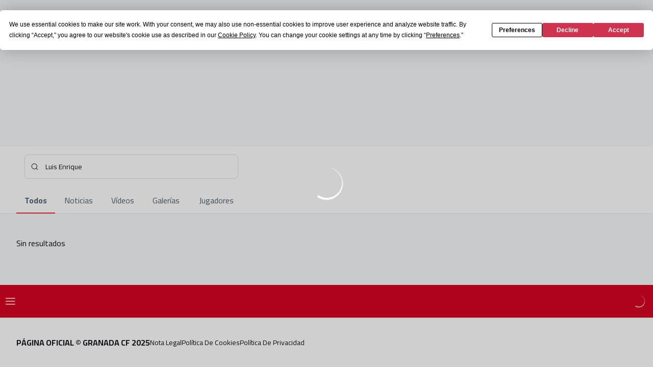

--- FILE ---
content_type: text/html; charset=utf-8
request_url: https://www.granadacf.es/busqueda?search=Luis%2520Enrique
body_size: 22058
content:
<!DOCTYPE html><html lang="es" dir="ltr" style="--header-top:calc(100dvh * var(--header-progress) - var(--header-height) * var(--header-hide-progress))"><head><meta charSet="utf-8"/><meta name="viewport" content="width=device-width"/><script type="application/ld+json">[{"@context":"https://schema.org","@type":"SportsTeam","name":"Granada CF","url":"www.granadacf.es","logo":"https://statics-maker.llt-services.com/gra/images/2023/02/14/xsmall/072c6fb9-3efa-4e2e-b15d-08b7ce25b7a5.png","sameAs":["https://www.facebook.com/GRANADACF.es","https://instagram.com/granadacf","https://es.linkedin.com/company/granada-cf","https://www.tiktok.com/@granadacf","https://twitter.com/GranadaCF","https://www.youtube.com/c/GranadaCFtv"]},{"@context":"https://schema.org/","@type":"WebSite","url":"www.granadacf.es","potentialAction":{"@type":"SearchAction","target":{"@type":"EntryPoint","urlTemplate":"www.granadacf.es/busqueda?search={search_term_string}"},"query-input":"required name=search_term_string"}}]</script><link href="https://www.granadacf.es/busqueda?search=Luis%2520Enrique" hrefLang="x-default" rel="alternate"/><title>Luis Enrique - Búsqueda | Granada CF | Web Oficial</title><meta name="robots" content="index,follow"/><meta name="description" content="Saber más acerca de Luis Enrique - Búsqueda - Granada CF"/><meta name="twitter:card" content="summary_large_image"/><meta name="twitter:site" content="@GranadaCF"/><meta property="og:title" content="Luis Enrique - Búsqueda"/><meta property="og:description" content="Saber más acerca de Luis Enrique - Búsqueda - Granada CF"/><meta property="og:url" content="https://www.granadacf.es/busqueda"/><meta property="og:type" content="website"/><meta property="og:image" content="https://statics-maker.llt-services.com/gra/images/2023/02/14/xlarge/4ad4997f-e480-4bf4-90da-f91c77a3212c.png"/><meta property="og:image:secure_url" content="https://statics-maker.llt-services.com/gra/images/2023/02/14/xlarge/4ad4997f-e480-4bf4-90da-f91c77a3212c.png"/><meta property="og:locale" content="es"/><link rel="canonical" href="https://www.granadacf.es/busqueda"/><meta name="next-head-count" content="17"/>

<script type="text/javascript" src="https://app.termly.io/resource-blocker/9fafccdd-c0a4-4a7d-87a6-0cb732c188bb?autoBlock=on"></script>
<!-- -->
<!-- -->
<link rel="preconnect" href="https://fonts.googleapis.com"/><link rel="preconnect" href="https://fonts.gstatic.com" crossorigin=""/><link href="https://fonts.googleapis.com/css2?family=Cairo:wght@200;300;400;500;600;700;800&amp;display=swap" rel="stylesheet"/><script id="feature-detect" data-nscript="beforeInteractive">document.documentElement.classList.add("js");</script><script id="google-analytics" data-nscript="beforeInteractive">
        (function (w, d, s, l, i) { w[l] = w[l] || []; w[l].push({ 'gtm.start': new Date().getTime(), event: 'gtm.js' });
         var f = d.getElementsByTagName(s)[0], j = d.createElement(s), dl = l != 'dataLayer' ? '&l=' + l : ''; j.setAttributeNode(d.createAttribute('data-ot-ignore'));
         j.async = true;j.src = 'https://www.googletagmanager.com/gtm.js?id=' + i + dl;
         f.parentNode.insertBefore(j, f); })(window, document, 'script', 'dataLayer', 'GTM-TXMLDL5');
        </script><link rel="preload" href="/_next/static/css/2c07b34c6d7dc9c9.css" as="style"/><link rel="stylesheet" href="/_next/static/css/2c07b34c6d7dc9c9.css" data-n-g=""/><noscript data-n-css=""></noscript><script defer="" nomodule="" src="/_next/static/chunks/polyfills-42372ed130431b0a.js"></script><script defer="" src="/_next/static/chunks/137.e388068e3169ca9a.js"></script><script defer="" src="/_next/static/chunks/2773.3ff7fb13f4c5c46e.js"></script><script defer="" src="/_next/static/chunks/a9732aa6.c7018f8a327b459d.js"></script><script defer="" src="/_next/static/chunks/1894.ceb12a9d10ce8aa8.js"></script><script src="/_next/static/chunks/webpack-faaac457322cc847.js" defer=""></script><script src="/_next/static/chunks/framework-94bd750d1b93951a.js" defer=""></script><script src="/_next/static/chunks/main-8f468d269410c849.js" defer=""></script><script src="/_next/static/chunks/pages/_app-66a8fe4c23f8e62e.js" defer=""></script><script src="/_next/static/chunks/pages/%5B%5B...params%5D%5D-a4d12b1ae7ce5635.js" defer=""></script><script src="/_next/static/sPMMju27riVJ5fO_30sWN/_buildManifest.js" defer=""></script><script src="/_next/static/sPMMju27riVJ5fO_30sWN/_ssgManifest.js" defer=""></script><style data-styled="" data-styled-version="5.3.11">.gFTDnQ{--color:currentColor;--size:64px;--overlay-color:rgba(255,255,255,1);--overlay-bg:rgba(16,19,22,0.2);position:relative;color:var(--color);display:-webkit-box;display:-webkit-flex;display:-ms-flexbox;display:flex;-webkit-align-items:center;-webkit-box-align:center;-ms-flex-align:center;align-items:center;-webkit-box-pack:center;-webkit-justify-content:center;-ms-flex-pack:center;justify-content:center;}/*!sc*/
.gFTDnQ > svg{width:var(--size);height:var(--size);-webkit-animation:XWHUu 1s linear infinite;animation:XWHUu 1s linear infinite;}/*!sc*/
data-styled.g3[id="sc-c5b2099e-0"]{content:"gFTDnQ,"}/*!sc*/
.gdLcSm{--padding:16px 24px;--border:none;--border-radius:8px;--spacing:16px;--bg:initial;--color:initial;--border-color:initial;--outline:initial;--outline-offset:initial;--content-opacity:1;--loader-opacity:0;display:-webkit-inline-box;display:-webkit-inline-flex;display:-ms-inline-flexbox;display:inline-flex;-webkit-box-pack:center;-webkit-justify-content:center;-ms-flex-pack:center;justify-content:center;position:relative;background:var(--bg);color:var(--color);border:var(--border);border-color:var(--border-color);border-radius:var(--border-radius);outline:var(--outline,revert);outline-offset:var(--outline-offset);padding:var(--padding);font-family:var(--font-primary);font-weight:700;-webkit-letter-spacing:0em;-moz-letter-spacing:0em;-ms-letter-spacing:0em;letter-spacing:0em;line-height:130%;font-size:0.875rem;-webkit-transition:background-color 75ms ease-in-out,color 75ms ease-in-out,border-color 75ms ease-in-out;transition:background-color 75ms ease-in-out,color 75ms ease-in-out,border-color 75ms ease-in-out;}/*!sc*/
@media (min-width:600px){.gdLcSm{font-size:1rem;}}/*!sc*/
.gdLcSm.MkButton--size-small{--padding:8px 12px;}/*!sc*/
.gdLcSm.MkButton--loading{--content-opacity:0;--loader-opacity:1;}/*!sc*/
.gdLcSm.MkButton--primary{--bg:#D5001C;--color:#FFFFFF;}/*!sc*/
.gdLcSm.MkButton--primary:hover{--bg:#B2000E;}/*!sc*/
.gdLcSm.MkButton--primary.MkButton--disabled{--bg:#FFB8B8;}/*!sc*/
.gdLcSm.MkButton--primary.MkButton--style-contrast{--bg:#FA8A8C;--color:#101316;}/*!sc*/
.gdLcSm.MkButton--primary.MkButton--style-contrast:hover{--bg:#F25C64;}/*!sc*/
.gdLcSm.MkButton--primary.MkButton--style-contrast.MkButton--disabled{--bg:#FFB8B8;}/*!sc*/
.gdLcSm.MkButton--secondary{--bg:#D5001C;--color:#FFFFFF;}/*!sc*/
.gdLcSm.MkButton--secondary:hover{--bg:#B2000E;}/*!sc*/
.gdLcSm.MkButton--secondary.MkButton--disabled{--bg:#FFB8B8;}/*!sc*/
.gdLcSm.MkButton--secondary.MkButton--style-contrast{--bg:#FA8A8C;--color:#101316;}/*!sc*/
.gdLcSm.MkButton--secondary.MkButton--style-contrast:hover{--bg:#F25C64;}/*!sc*/
.gdLcSm.MkButton--secondary.MkButton--style-contrast.MkButton--disabled{--bg:#FFB8B8;}/*!sc*/
.gdLcSm.MkButton--accent{--bg:#D5001C;--color:#FFFFFF;}/*!sc*/
.gdLcSm.MkButton--accent:hover{--bg:#B2000E;}/*!sc*/
.gdLcSm.MkButton--accent.MkButton--disabled{--bg:#FFB8B8;}/*!sc*/
.gdLcSm.MkButton--accent.MkButton--style-contrast{--bg:#FA8A8C;--color:#101316;}/*!sc*/
.gdLcSm.MkButton--accent.MkButton--style-contrast:hover{--bg:#F25C64;}/*!sc*/
.gdLcSm.MkButton--accent.MkButton--style-contrast.MkButton--disabled{--bg:#FFB8B8;}/*!sc*/
.gdLcSm.MkButton--neutral{--bg:#E8EBEE;--color:#101316;}/*!sc*/
.gdLcSm.MkButton--neutral:hover{--bg:#D9DFE3;}/*!sc*/
.gdLcSm.MkButton--neutral.MkButton--disabled{--bg:#E8EBEE;--color:#728796;}/*!sc*/
.gdLcSm.MkButton--neutral.MkButton--style-contrast{--bg:#FFFFFF;}/*!sc*/
.gdLcSm.MkButton--neutral.MkButton--style-contrast:hover{--bg:#F7F9F9;}/*!sc*/
.gdLcSm.MkButton--neutral.MkButton--style-contrast.MkButton--disabled{--bg:#FFFFFF;}/*!sc*/
.gdLcSm.MkButton--tertiary{--bg:transparent;--color:#101316;--border:1px solid;--border-radius:8px;--border-color:transparent;}/*!sc*/
.gdLcSm.MkButton--tertiary:hover{--border-color:#D9DFE3;}/*!sc*/
.gdLcSm.MkButton--tertiary.MkButton--disabled{--color:#728796;--border-color:transparent;}/*!sc*/
.gdLcSm.MkButton--tertiary.MkButton--style-contrast,.gdLcSm.MkButton--tertiary.MkButton--accessible-text-mode-light{--color:#FFFFFF;}/*!sc*/
.gdLcSm.MkButton--tertiary.MkButton--style-contrast:hover,.gdLcSm.MkButton--tertiary.MkButton--accessible-text-mode-light:hover{--border-color:#9DACB6;}/*!sc*/
.gdLcSm.MkButton--tertiary.MkButton--style-contrast.MkButton--disabled,.gdLcSm.MkButton--tertiary.MkButton--accessible-text-mode-light.MkButton--disabled{--color:#9DACB6;--border-color:transparent;}/*!sc*/
.gdLcSm.MkButton--icon{--bg:transparent;--color:#101316;--border-radius:8px;--padding:16px;}/*!sc*/
.gdLcSm.MkButton--icon:hover{cursor:pointer;}/*!sc*/
.gdLcSm.MkButton--icon.MkButton--size-small{--padding:8px;}/*!sc*/
.gdLcSm.MkButton--icon.MkButton--disabled{--color:#728796;}/*!sc*/
.gdLcSm.MkButton--icon.MkButton--style-contrast,.gdLcSm.MkButton--icon.MkButton--accessible-text-mode-light{--color:#FFFFFF;}/*!sc*/
.gdLcSm.MkButton--icon.MkButton--style-contrast:hover,.gdLcSm.MkButton--icon.MkButton--accessible-text-mode-light:hover{--bg:#303A41;}/*!sc*/
.gdLcSm.MkButton--icon.MkButton--style-contrast.MkButton--disabled,.gdLcSm.MkButton--icon.MkButton--accessible-text-mode-light.MkButton--disabled{--color:#9DACB6;}/*!sc*/
.gdLcSm.MkButton--text{--bg:transparent;--color:#101316;--border-radius:8px;--padding:16px;font-size:inherit;-webkit-letter-spacing:inherit;-moz-letter-spacing:inherit;-ms-letter-spacing:inherit;letter-spacing:inherit;line-height:inherit;}/*!sc*/
.gdLcSm.MkButton--text:hover{cursor:pointer;}/*!sc*/
.gdLcSm.MkButton--text.MkButton--size-small{--padding:8px;}/*!sc*/
.gdLcSm.MkButton--text.MkButton--disabled{--color:#728796;}/*!sc*/
.gdLcSm.MkButton--text.MkButton--style-contrast,.gdLcSm.MkButton--text.MkButton--accessible-text-mode-light{--color:#FFFFFF;}/*!sc*/
.gdLcSm.MkButton--text.MkButton--style-contrast:hover,.gdLcSm.MkButton--text.MkButton--accessible-text-mode-light:hover{--bg:#303A41;}/*!sc*/
.gdLcSm.MkButton--text.MkButton--style-contrast.MkButton--disabled,.gdLcSm.MkButton--text.MkButton--accessible-text-mode-light.MkButton--disabled{--color:#9DACB6;}/*!sc*/
data-styled.g4[id="sc-af2a2c42-0"]{content:"gdLcSm,"}/*!sc*/
.dFcBbk{display:-webkit-box;display:-webkit-flex;display:-ms-flexbox;display:flex;}/*!sc*/
data-styled.g6[id="sc-af2a2c42-2"]{content:"dFcBbk,"}/*!sc*/
.cgeqNN{display:-webkit-box;display:-webkit-flex;display:-ms-flexbox;display:flex;-webkit-align-items:center;-webkit-box-align:center;-ms-flex-align:center;align-items:center;gap:var(--spacing);opacity:var(--content-opacity);-webkit-transition:opacity 150ms ease-in-out;transition:opacity 150ms ease-in-out;}/*!sc*/
data-styled.g8[id="sc-af2a2c42-4"]{content:"cgeqNN,"}/*!sc*/
.gxLoZT{object-fit:contain;object-position:center;}/*!sc*/
data-styled.g14[id="sc-ce5b6a44-0"]{content:"gxLoZT,"}/*!sc*/
.cdGgTR{display:-webkit-box;display:-webkit-flex;display:-ms-flexbox;display:flex;height:48px;font-family:var(--font-primary);font-weight:400;-webkit-letter-spacing:0em;-moz-letter-spacing:0em;-ms-letter-spacing:0em;letter-spacing:0em;line-height:150%;font-size:0.875rem;color:#101316;background:#FFFFFF;border:1px solid #D9DFE3;outline:none;box-shadow:0 0 0 1px transparent;border-radius:8px;-webkit-transition:background 75ms ease-in-out;transition:background 75ms ease-in-out;caret-color:#D5001C;padding:12px;}/*!sc*/
.cdGgTR:hover{border-color:#BBC5CC;box-shadow:none;outline:none;}/*!sc*/
.cdGgTR.MkInput--disabled{background:#E8EBEE;color:#51606C;}/*!sc*/
.cdGgTR.MkInput--disabled:hover{border-color:#D9DFE3;}/*!sc*/
.cdGgTR::-webkit-input-placeholder{font-family:var(--font-primary);font-weight:400;-webkit-letter-spacing:0em;-moz-letter-spacing:0em;-ms-letter-spacing:0em;letter-spacing:0em;line-height:160%;font-size:0.875rem;color:#51606C;}/*!sc*/
.cdGgTR::-moz-placeholder{font-family:var(--font-primary);font-weight:400;-webkit-letter-spacing:0em;-moz-letter-spacing:0em;-ms-letter-spacing:0em;letter-spacing:0em;line-height:160%;font-size:0.875rem;color:#51606C;}/*!sc*/
.cdGgTR:-ms-input-placeholder{font-family:var(--font-primary);font-weight:400;-webkit-letter-spacing:0em;-moz-letter-spacing:0em;-ms-letter-spacing:0em;letter-spacing:0em;line-height:160%;font-size:0.875rem;color:#51606C;}/*!sc*/
.cdGgTR::placeholder{font-family:var(--font-primary);font-weight:400;-webkit-letter-spacing:0em;-moz-letter-spacing:0em;-ms-letter-spacing:0em;letter-spacing:0em;line-height:160%;font-size:0.875rem;color:#51606C;}/*!sc*/
.cdGgTR:focus-visible{border-color:#D5001C;box-shadow:0 0 0 1px #D5001C;outline:none;}/*!sc*/
.cdGgTR.MkInput--error{border-color:#CE233F;outline:none;}/*!sc*/
.cdGgTR.MkInput--error:focus-visible{box-shadow:0 0 0 1px #CE233F;}/*!sc*/
data-styled.g37[id="sc-7c555460-0"]{content:"cdGgTR,"}/*!sc*/
.bzFrwz{position:relative;overflow:hidden;padding-top:100%;}/*!sc*/
.bdLWdw{position:relative;overflow:hidden;padding-top:75%;}/*!sc*/
data-styled.g50[id="sc-78b0811a-0"]{content:"bzFrwz,bdLWdw,"}/*!sc*/
.cYplci{position:absolute;top:0;left:0;width:100%;height:100%;}/*!sc*/
data-styled.g51[id="sc-78b0811a-1"]{content:"cYplci,"}/*!sc*/
.OoIOC{display:-webkit-inline-box;display:-webkit-inline-flex;display:-ms-inline-flexbox;display:inline-flex;-webkit-flex-direction:column;-ms-flex-direction:column;flex-direction:column;}/*!sc*/
.OoIOC input::-webkit-search-cancel-button,.OoIOC input::-webkit-search-decoration{-webkit-appearance:none;}/*!sc*/
.OoIOC.MkSearchField--disabled .MkSearchField__searchIcon{color:#51606C;}/*!sc*/
.OoIOC.MkSearchField--search-icon-position-start .MkInput{padding-left:calc(12px + 16px + 12px);}/*!sc*/
.OoIOC.MkSearchField--search-icon-position-start .MkSearchField__searchIcon{left:12px;}/*!sc*/
.OoIOC.MkSearchField--search-icon-position-end .MkInput{padding-right:calc(12px + 16px + 12px);}/*!sc*/
.OoIOC.MkSearchField--search-icon-position-end .MkSearchField__searchIcon{right:12px;}/*!sc*/
.OoIOC.MkSearchField--style-default{border:none;}/*!sc*/
.OoIOC.MkSearchField--style-contrast{color:#D9DFE3;}/*!sc*/
.OoIOC.MkSearchField--style-contrast.MkSearchField--disabled .MkSearchField__searchIcon{color:#FFFFFF;}/*!sc*/
data-styled.g57[id="sc-297f1c-0"]{content:"OoIOC,"}/*!sc*/
.jHCxjQ{display:-webkit-inline-box;display:-webkit-inline-flex;display:-ms-inline-flexbox;display:inline-flex;position:relative;}/*!sc*/
data-styled.g58[id="sc-297f1c-1"]{content:"jHCxjQ,"}/*!sc*/
.jDfJGg{position:absolute;top:0;display:-webkit-box;display:-webkit-flex;display:-ms-flexbox;display:flex;-webkit-align-items:center;-webkit-box-align:center;-ms-flex-align:center;align-items:center;height:100%;}/*!sc*/
data-styled.g59[id="sc-297f1c-2"]{content:"jDfJGg,"}/*!sc*/
.grIeUx{-webkit-flex:1;-ms-flex:1;flex:1;}/*!sc*/
data-styled.g60[id="sc-297f1c-3"]{content:"grIeUx,"}/*!sc*/
.jzKalv{width:100%;}/*!sc*/
.kMxzRo{width:100%;padding:0 var(--page-padding);}/*!sc*/
data-styled.g143[id="sc-b721f54a-0"]{content:"jzKalv,kMxzRo,"}/*!sc*/
.dFaKPM{margin:0 auto;--content-width:1680px;--bleed-amount:0px;max-width:calc(var(--content-width) + (var(--bleed-amount) * 2));}/*!sc*/
data-styled.g144[id="sc-b721f54a-1"]{content:"dFaKPM,"}/*!sc*/
.euCTZZ{--bg-color:#F7F9F9;background-color:var(--bg-color);display:-webkit-inline-box;display:-webkit-inline-flex;display:-ms-inline-flexbox;display:inline-flex;max-height:0;overflow:hidden;}/*!sc*/
.euCTZZ:hover{cursor:pointer;}/*!sc*/
.euCTZZ:focus{margin:8px;max-height:200px;}/*!sc*/
data-styled.g213[id="sc-c8cc2ce0-0"]{content:"euCTZZ,"}/*!sc*/
.lnvpnH{text-align:center;}/*!sc*/
data-styled.g361[id="sc-723ffe4f-0"]{content:"lnvpnH,"}/*!sc*/
.cLwXKB{background-color:#FFFFFF;}/*!sc*/
.cLwXKB .MkFooterCopyright__container{padding:32px 0;gap:8px;}/*!sc*/
@media (min-width:900px){.cLwXKB .MkFooterCopyright__container{-webkit-flex-direction:row;-ms-flex-direction:row;flex-direction:row;-webkit-box-pack:justify;-webkit-justify-content:space-between;-ms-flex-pack:justify;justify-content:space-between;-webkit-flex-direction:row-reverse;-ms-flex-direction:row-reverse;flex-direction:row-reverse;padding:24px 0;}}/*!sc*/
.cLwXKB .MkFooterCopyright__termsLinks{gap:16px;}/*!sc*/
@media (min-width:900px){.cLwXKB .MkFooterCopyright__termsLinks{-webkit-flex-direction:row;-ms-flex-direction:row;flex-direction:row;gap:32px;}}/*!sc*/
.cLwXKB .MkFooterCopyright__link{text-transform:capitalize;font-family:var(--font-primary);font-weight:400;-webkit-letter-spacing:0em;-moz-letter-spacing:0em;-ms-letter-spacing:0em;letter-spacing:0em;line-height:160%;font-size:0.75rem;color:#101316;}/*!sc*/
@media (min-width:600px){.cLwXKB .MkFooterCopyright__link{font-size:0.875rem;}}/*!sc*/
.cLwXKB .MkFooterCopyright__copyrightText{font-family:var(--font-primary);font-weight:400;-webkit-letter-spacing:0em;-moz-letter-spacing:0em;-ms-letter-spacing:0em;letter-spacing:0em;line-height:150%;font-size:0.875rem;color:#101316;font-weight:bold;text-transform:uppercase;}/*!sc*/
@media (min-width:600px){.cLwXKB .MkFooterCopyright__copyrightText{font-size:1rem;}}/*!sc*/
@media (min-width:900px){.cLwXKB .MkFooterCopyright__wrapperInfo{-webkit-flex-direction:row-reverse;-ms-flex-direction:row-reverse;flex-direction:row-reverse;}}/*!sc*/
data-styled.g362[id="sc-ded46afa-0"]{content:"cLwXKB,"}/*!sc*/
.dLIPru{width:100%;display:-webkit-box;display:-webkit-flex;display:-ms-flexbox;display:flex;-webkit-box-pack:center;-webkit-justify-content:center;-ms-flex-pack:center;justify-content:center;-webkit-flex-direction:column;-ms-flex-direction:column;flex-direction:column;-webkit-align-items:center;-webkit-box-align:center;-ms-flex-align:center;align-items:center;}/*!sc*/
data-styled.g363[id="sc-ded46afa-1"]{content:"dLIPru,"}/*!sc*/
.euZxQN{display:-webkit-box;display:-webkit-flex;display:-ms-flexbox;display:flex;-webkit-align-items:center;-webkit-box-align:center;-ms-flex-align:center;align-items:center;gap:24px;-webkit-flex-direction:column;-ms-flex-direction:column;flex-direction:column;}/*!sc*/
data-styled.g364[id="sc-ded46afa-2"]{content:"euZxQN,"}/*!sc*/
.lsAEU{width:64px;min-width:64px;}/*!sc*/
data-styled.g365[id="sc-ded46afa-3"]{content:"lsAEU,"}/*!sc*/
.fcCzJm{display:-webkit-box;display:-webkit-flex;display:-ms-flexbox;display:flex;-webkit-flex-direction:column;-ms-flex-direction:column;flex-direction:column;-webkit-order:1;-ms-flex-order:1;order:1;}/*!sc*/
@media (min-width:900px){.fcCzJm{-webkit-order:2;-ms-flex-order:2;order:2;}}/*!sc*/
data-styled.g366[id="sc-ded46afa-4"]{content:"fcCzJm,"}/*!sc*/
.kQTlV{-webkit-order:3;-ms-flex-order:3;order:3;}/*!sc*/
data-styled.g367[id="sc-ded46afa-5"]{content:"kQTlV,"}/*!sc*/
.iYOwhO{--sponsors-bg:initial;--sponsors-accessible-color:initial;--sponsors-bg:#101316;--sponsors-accessible-color:#FFFFFF;}/*!sc*/
data-styled.g391[id="sc-8f419641-0"]{content:"iYOwhO,"}/*!sc*/
.bYGWVK{background:var(--sponsors-bg);--sponsors-bg:#d5001c;--sponsors-accessible-color:var(--light-accessible-color);}/*!sc*/
data-styled.g392[id="sc-8f419641-1"]{content:"bYGWVK,"}/*!sc*/
.ljzPJJ{width:40px;}/*!sc*/
@media (min-width:900px){.ljzPJJ{width:64px;}}/*!sc*/
data-styled.g411[id="sc-cc5e5ec1-1"]{content:"ljzPJJ,"}/*!sc*/
.fhuqAr{--login-loader-size:24px;padding:16px;width:calc(var(--login-loader-size) + (16px * 2));height:calc(var(--login-loader-size) + (16px * 2));}/*!sc*/
.fhuqAr div,.fhuqAr svg{width:var(--login-loader-size);height:var(--login-loader-size);}/*!sc*/
data-styled.g425[id="sc-d13a2ac8-1"]{content:"fhuqAr,"}/*!sc*/
.iUrQGi{--size:40px;--color:#101316;border:none;line-height:0;color:var(--color);position:absolute;top:50%;-webkit-transform:translateY(-50%);-ms-transform:translateY(-50%);transform:translateY(-50%);z-index:1;display:-webkit-box;display:-webkit-flex;display:-ms-flexbox;display:flex;-webkit-box-pack:center;-webkit-justify-content:center;-ms-flex-pack:center;justify-content:center;-webkit-align-items:center;-webkit-box-align:center;-ms-flex-align:center;align-items:center;width:var(--size);background:transparent;cursor:pointer;display:none;left:0;height:100%;}/*!sc*/
.dVfMYR{--size:40px;--color:#101316;border:none;line-height:0;color:var(--color);position:absolute;top:50%;-webkit-transform:translateY(-50%);-ms-transform:translateY(-50%);transform:translateY(-50%);z-index:1;display:-webkit-box;display:-webkit-flex;display:-ms-flexbox;display:flex;-webkit-box-pack:center;-webkit-justify-content:center;-ms-flex-pack:center;justify-content:center;-webkit-align-items:center;-webkit-box-align:center;-ms-flex-align:center;align-items:center;width:var(--size);background:transparent;cursor:pointer;display:none;right:0;height:100%;}/*!sc*/
data-styled.g454[id="sc-4e1f12ab-0"]{content:"iUrQGi,dVfMYR,"}/*!sc*/
.ikoNka{display:grid;grid-template-columns:minmax(0,auto);overflow:auto;}/*!sc*/
data-styled.g455[id="sc-c3ff60d8-0"]{content:"ikoNka,"}/*!sc*/
.drElTZ{display:grid;grid-template-columns:var(--page-padding) auto var(--page-padding);}/*!sc*/
.drElTZ::before,.drElTZ::after{content:"";}/*!sc*/
data-styled.g456[id="sc-c3ff60d8-1"]{content:"drElTZ,"}/*!sc*/
.liBdHM{width:100%;}/*!sc*/
data-styled.g512[id="sc-a03bb855-0"]{content:"liBdHM,"}/*!sc*/
.iKFMyl{--spacing:32px;display:-webkit-box;display:-webkit-flex;display:-ms-flexbox;display:flex;-webkit-flex-direction:column;-ms-flex-direction:column;flex-direction:column;gap:var(--spacing);}/*!sc*/
data-styled.g513[id="sc-84a00184-0"]{content:"iKFMyl,"}/*!sc*/
.emwKpV{--search-background:#FFFFFF;--search-padding:16px;--padding-top:40px;--padding-bottom:40px;--grid-spacing:16px;}/*!sc*/
@media (min-width:480px){.emwKpV{--padding-top:32px;--padding-bottom:56px;}}/*!sc*/
@media (min-width:600px){.emwKpV{--grid-spacing:24px;}}/*!sc*/
.emwKpV .MkTabs__tabList{margin-left:0;}/*!sc*/
data-styled.g518[id="sc-b870577d-0"]{content:"emwKpV,"}/*!sc*/
.jJlylm.jJlylm{padding-top:var(--padding-top);padding-bottom:var(--padding-bottom);}/*!sc*/
data-styled.g519[id="sc-b870577d-1"]{content:"jJlylm,"}/*!sc*/
.gwDobN{background-color:var(--search-background);}/*!sc*/
data-styled.g520[id="sc-b870577d-2"]{content:"gwDobN,"}/*!sc*/
.dFIBjZ{padding:var(--search-padding);}/*!sc*/
.dFIBjZ .MkSearchField{width:100%;}/*!sc*/
@media (min-width:480px){.dFIBjZ .MkSearchField{max-width:419px;}}/*!sc*/
data-styled.g521[id="sc-b870577d-3"]{content:"dFIBjZ,"}/*!sc*/
*{box-sizing:border-box;}/*!sc*/
:root{--page-padding:16px;--grid-gap:12px;--font-highlighted:Cairo,-apple-system,BlinkMacSystemFont,"Segoe UI",Roboto,Helvetica,Arial,sans-serif,"Apple Color Emoji","Segoe UI Emoji","Segoe UI Symbol",Roboto,Montserrat,"Titillium Web","Roboto Slab","Barlow Condensed",Cairo,"Open Sans",Cabin,Kanit,"Nunito Sans",Antonio,Lato,Raleway,"Noto Sans","Libre Franklin";--font-primary:Cairo,-apple-system,BlinkMacSystemFont,"Segoe UI",Roboto,Helvetica,Arial,sans-serif,"Apple Color Emoji","Segoe UI Emoji","Segoe UI Symbol",Roboto,Montserrat,"Titillium Web","Roboto Slab","Barlow Condensed",Cairo,"Open Sans",Cabin,Kanit,"Nunito Sans",Antonio,Lato,Raleway,"Noto Sans","Libre Franklin";--color-primary-10:#FFE6E6;--color-primary-20:#FFB8B8;--color-primary-30:#FA8A8C;--color-primary-40:#F25C64;--color-primary-50:#E52E3E;--color-primary-60:#D5001C;--color-primary-70:#B2000E;--color-primary-80:#8A0005;--color-primary-90:#5C0000;--color-primary-100:#260000;--color-secondary-10:#FFE6E6;--color-secondary-20:#FFB8B8;--color-secondary-30:#FA8A8C;--color-secondary-40:#F25C64;--color-secondary-50:#E52E3E;--color-secondary-60:#D5001C;--color-secondary-70:#B2000E;--color-secondary-80:#8A0005;--color-secondary-90:#5C0000;--color-secondary-100:#260000;--color-accent-10:#FFE6E6;--color-accent-20:#FFB8B8;--color-accent-30:#FA8A8C;--color-accent-40:#F25C64;--color-accent-50:#E52E3E;--color-accent-60:#D5001C;--color-accent-70:#B2000E;--color-accent-80:#8A0005;--color-accent-90:#5C0000;--color-accent-100:#260000;--color-neutral-10:#FFFFFF;--color-neutral-20:#F7F9F9;--color-neutral-30:#E8EBEE;--color-neutral-40:#D9DFE3;--color-neutral-50:#BBC5CC;--color-neutral-60:#9DACB6;--color-neutral-70:#728796;--color-neutral-80:#51606C;--color-neutral-90:#303A41;--color-neutral-100:#101316;--color-text-10:#FFFFFF;--color-text-20:#F7F9F9;--color-text-30:#E8EBEE;--color-text-40:#D9DFE3;--color-text-50:#BBC5CC;--color-text-60:#9DACB6;--color-text-70:#728796;--color-text-80:#51606C;--color-text-90:#303A41;--color-text-100:#101316;}/*!sc*/
@media (min-width:480px){:root{--page-padding:24px;}}/*!sc*/
@media (min-width:600px){:root{--page-padding:32px;--grid-gap:16px;}}/*!sc*/
html{height:100%;font-size:1rem;line-height:1.25;}/*!sc*/
body{font-family:-apple-system,BlinkMacSystemFont,"Segoe UI",Roboto,Helvetica,Arial,sans-serif,"Apple Color Emoji","Segoe UI Emoji","Segoe UI Symbol";font-variant-numeric:tabular-nums;-ms-backface-visibility:hidden;-moz-backface-visibility:hidden;-webkit-backface-visibility:hidden;-webkit-backface-visibility:hidden;backface-visibility:hidden;-webkit-font-smoothing:antialiased;min-height:100%;display:grid;grid-template-rows:auto 1fr;padding:0;margin:0;}/*!sc*/
#__next{display:grid;grid-template-rows:auto 1fr auto;width:100%;margin:0 auto;}/*!sc*/
#__next > main{grid-row:2;}/*!sc*/
#skip-bar{display:-webkit-box;display:-webkit-flex;display:-ms-flexbox;display:flex;}/*!sc*/
#low-portal{z-index:1090;}/*!sc*/
#drawers-portal{z-index:1200;}/*!sc*/
#modals-portal{z-index:1300;}/*!sc*/
#tooltips-portal{z-index:1500;}/*!sc*/
img{max-width:100%;height:revert;}/*!sc*/
.sr-only{position:absolute;width:1px;height:1px;padding:0;margin:-1px;overflow:hidden;-webkit-clip:rect(0,0,0,0);clip:rect(0,0,0,0);white-space:nowrap;border-width:0;}/*!sc*/
button:-moz-focusring,[type="button"]:-moz-focusring,[type="reset"]:-moz-focusring,[type="submit"]:-moz-focusring{outline:revert;}/*!sc*/
:root{--light-accessible-color:#FFFFFF;--dark-accessible-color:#101316;--accessible-text-color:var(--dark-accessible-color);}/*!sc*/
body{background-color:#F7F9F9;color:#101316;font-family:Cairo;}/*!sc*/
a{color:unset;-webkit-text-decoration:none;text-decoration:none;}/*!sc*/
#__next{max-width:2560px;}/*!sc*/
data-styled.g545[id="sc-global-dHfZkR1"]{content:"sc-global-dHfZkR1,"}/*!sc*/
.faROqg .MkScrollToTop__button{border-radius:8px;font-size:0;cursor:pointer;}/*!sc*/
.faROqg .MkScrollToTop__button > span{font-family:var(--font-primary);font-weight:700;-webkit-letter-spacing:0em;-moz-letter-spacing:0em;-ms-letter-spacing:0em;letter-spacing:0em;line-height:130%;font-size:0.875rem;margin-right:0;}/*!sc*/
@media (min-width:600px){.faROqg .MkScrollToTop__button > span{font-size:1rem;}}/*!sc*/
data-styled.g701[id="sc-7a1dfb0a-0"]{content:"faROqg,"}/*!sc*/
.eeWzry{position:fixed;bottom:40px;right:25px;z-index:20;}/*!sc*/
data-styled.g702[id="sc-7a1dfb0a-1"]{content:"eeWzry,"}/*!sc*/
.jVmAAS{--bg:rgba(16,19,22,0.2);--color:rgba(255,255,255,1);position:fixed;-webkit-align-items:center;-webkit-box-align:center;-ms-flex-align:center;align-items:center;-webkit-box-pack:center;-webkit-justify-content:center;-ms-flex-pack:center;justify-content:center;z-index:1600;top:0;left:0;width:100vw;height:100vh;background:var(--bg);color:var(--color);}/*!sc*/
data-styled.g713[id="sc-16c05afa-0"]{content:"jVmAAS,"}/*!sc*/
.kkTDBA .MkHeaderMobileNavigation__toggle{padding:8px;}/*!sc*/
.kkTDBA .MkHeaderMobileNavigation__drawer{z-index:1200;}/*!sc*/
.kkTDBA .MkHeaderMobileNavigation__drawerOverlay{background-color:#101316;}/*!sc*/
.kkTDBA .MkHeaderMobileNavigation__drawerContent{background-color:#FFFFFF;}/*!sc*/
.kkTDBA .MkHeaderMobileNavigation__secondaryNavigation{padding:12px 0;margin:12px 0;}/*!sc*/
.kkTDBA .MkHeaderMobileNavigation__rrss{gap:4px;padding:8px 0px;}/*!sc*/
.kkTDBA .MkHeaderMobileNavigation__rrss-icon{color:#101316;padding:8px;}/*!sc*/
data-styled.g719[id="sc-c005503-0"]{content:"kkTDBA,"}/*!sc*/
.CShPP{display:-webkit-box;display:-webkit-flex;display:-ms-flexbox;display:flex;color:var(--main-row-icon-color);border:0;background-color:transparent;}/*!sc*/
data-styled.g723[id="sc-c005503-4"]{content:"CShPP,"}/*!sc*/
.cDtcPk{--short-name-bg-color:#D5001C;--short-name-text-color:rgba(255,255,255,1);--short-name-bar-color:#D9DFE3;z-index:1100;position:-webkit-sticky;position:sticky;top:0;display:-webkit-box;display:-webkit-flex;display:-ms-flexbox;display:flex;-webkit-flex-direction:column;-ms-flex-direction:column;flex-direction:column;pointer-events:none;z-index:1100;--lang-select-control-spacing:4px;--lang-select-menu-padding:4px;--lang-select-menu-list-spacing:4px;--lang-select-control-padding:8px 4px;--lang-select-menu-border-radius:8px;--lang-select-option-border-radius:4px;}/*!sc*/
.cDtcPk > *{-webkit-flex:0 0 auto;-ms-flex:0 0 auto;flex:0 0 auto;}/*!sc*/
.cDtcPk .MkHeader__globalRow--style-default{--global-row-bg:#FFFFFF;--global-row-color:#51606C;--global-row-color-strong:#101316;--global-row-icon-color:#101316;--short-name-bg-color:#D5001C;--short-name-text-color:rgba(255,255,255,1);}/*!sc*/
.cDtcPk .MkHeader__globalRow--style-default.MkHeader__globalRow--c{--short-name-bg-color:#FFFFFF;--short-name-text-color:#101316;--short-name-bar-color:#101316;}/*!sc*/
.cDtcPk .MkHeader__globalRow--style-brand{--global-row-bg:#D5001C;--global-row-color:rgba(255,255,255,0.8);--global-row-color-strong:rgba(255,255,255,1);--global-row-icon-color:rgba(255,255,255,1);--short-name-bg-color:#FFFFFF;--short-name-text-color:#101316;}/*!sc*/
.cDtcPk .MkHeader__globalRow--style-brand.MkHeader__globalRow--c{--short-name-bg-color:#D5001C;--short-name-text-color:rgba(255,255,255,1);--short-name-bar-color:rgba(255,255,255,1);}/*!sc*/
.cDtcPk .MkHeader__globalRow--style-image{--global-row-bg:transparent;--global-row-color:#51606C;--global-row-color-strong:#101316;--global-row-icon-color:#101316;--short-name-bg-color:#D5001C;--short-name-text-color:rgba(255,255,255,1);}/*!sc*/
.cDtcPk .MkHeader__globalRow--style-image.MkHeader__globalRow--c{--short-name-text-color:#101316;--short-name-bar-color:#101316;}/*!sc*/
.cDtcPk .MkHeader__globalRow--accessible-text-mode-light{--global-row-color:#D9DFE3;--global-row-color-strong:#FFFFFF;--global-row-icon-color:#FFFFFF;}/*!sc*/
.cDtcPk .MkHeader__globalRow--accessible-text-mode-light.MkHeader__globalRow--c{--short-name-text-color:#FFFFFF;--short-name-bar-color:#FFFFFF;}/*!sc*/
.cDtcPk .MkHeader__globalRow--accessible-text-mode-dark{--global-row-color:#51606C;--global-row-color-strong:#101316;--global-row-icon-color:#101316;}/*!sc*/
.cDtcPk .MkHeader__globalRow--accessible-text-mode-dark.MkHeader__globalRow--c{--short-name-text-color:#101316;--short-name-bar-color:#101316;}/*!sc*/
.cDtcPk .MkHeader__mainRow{border-bottom:1px solid #D9DFE3;}/*!sc*/
.cDtcPk .MkHeader__mainRow--style-default{--main-row-bg:#FFFFFF;--main-row-color:#51606C;--main-row-color-strong:#101316;--main-row-icon-color:#101316;}/*!sc*/
.cDtcPk .MkHeader__mainRow--style-default.MkHeader--mobile-navigation .MkHeader__brand{border-left:1px solid #D9DFE3;border-right:none;}/*!sc*/
.cDtcPk .MkHeader__mainRow--style-brand{border-color:#5C0000;--main-row-bg:#D5001C;--main-row-color:rgba(255,255,255,0.8);--main-row-color-strong:rgba(255,255,255,1);--main-row-icon-color:rgba(255,255,255,1);}/*!sc*/
.cDtcPk .MkHeader__mainRow--style-image{--main-row-bg:transparent;--main-row-color:#51606C;--main-row-color-strong:#101316;--main-row-icon-color:#101316;}/*!sc*/
.cDtcPk .MkHeader__mainRow--style-image.MkHeader__mainRow--variant-c .MkDrawerHeaderMainNavigation{--main-row-bg:#FFFFFF;}/*!sc*/
.cDtcPk .MkHeader__mainRow--accessible-text-mode-light{--main-row-color:#D9DFE3;--main-row-color-strong:#FFFFFF;--main-row-icon-color:#FFFFFF;}/*!sc*/
.cDtcPk .MkHeader__mainRow--accessible-text-mode-dark{--main-row-color:#51606C;--main-row-color-strong:#101316;--main-row-icon-color:#101316;}/*!sc*/
.cDtcPk .MkHeader__mainRowLayout{gap:8px;padding:8px;}/*!sc*/
@media (min-width:480px){.cDtcPk .MkHeader__mainRowLayout{padding:8px 16px;}}/*!sc*/
@media (min-width:600px){.cDtcPk .MkHeader__mainRowLayout{padding:8px 24px;}}/*!sc*/
@media (min-width:900px){.cDtcPk .MkHeader__mainRowLayout{gap:0;padding:0;}}/*!sc*/
.cDtcPk.MkHeader__mainRow--variant-c .MkHeader__mainRowLayout{gap:4px;}/*!sc*/
.cDtcPk .MkHeader__socials,.cDtcPk .MkHeaderMobileNavigation__rrss__socials{gap:16px;}/*!sc*/
.cDtcPk .MkHeaderMobileNavigation__rrss__socials{padding-top:8px;}/*!sc*/
.cDtcPk .MkHeader__socialIcon{color:var(--global-row-icon-color);padding:4px;}/*!sc*/
.cDtcPk .MkHeader__sponsors{padding:4px;}/*!sc*/
.cDtcPk .MkHeader__sponsorsRow--style-default{--sponsors-row-bg:#FFFFFF;}/*!sc*/
.cDtcPk .MkHeader__sponsorsRow--style-brand{--sponsors-row-bg:#D5001C;}/*!sc*/
.cDtcPk .MkHeader__sponsorsRow--style-image{--sponsors-row-bg:transparent;}/*!sc*/
.cDtcPk .MkHeader__brand{padding-right:8px;}/*!sc*/
.cDtcPk.MkHeader--mobile-navigation.MkHeader__mainRow--variant-c .MkHeader__mainRowLayout .MkHeader__brand{padding-left:16px;padding-right:none;}/*!sc*/
@media (min-width:900px){.cDtcPk.MkHeader--mobile-navigation{gap:0;}}/*!sc*/
.cDtcPk .MkHeader__utilities{gap:8px;}/*!sc*/
@media (min-width:900px){.cDtcPk .MkHeader__utilities{gap:0;}}/*!sc*/
.cDtcPk .MkHeader__mainRow--variant-c .MkHeader__mainRowLayout .MkHeader__utilities{gap:4px;}/*!sc*/
@media (min-width:900px){.cDtcPk .MkHeader__mainRow--variant-c .MkHeader__mainRowLayout .MkHeader__utilities{gap:0;}}/*!sc*/
@media (min-width:900px){.cDtcPk .MkHeader__searchIcon{padding:16px;}}/*!sc*/
.cDtcPk .MkHeader__searchBar{padding:8px 0;}/*!sc*/
.cDtcPk .MkHeader__overlay{background:#F7F9F9;}/*!sc*/
@media (min-width:480px){.cDtcPk .MkHeader__overlay{background:rgba(16,19,22,0.6);}}/*!sc*/
data-styled.g729[id="sc-eaef3938-0"]{content:"cDtcPk,"}/*!sc*/
.edRASg{position:relative;pointer-events:auto;color:var(--main-row-color);background:var(--main-row-bg);}/*!sc*/
.edRASg.MkHeader__mainRow--style-custom{--main-row-bg:#d5001c;--main-row-color:#ffffff;--main-row-color-strong:#ffffff;--main-row-icon-color:#ffffff;}/*!sc*/
.edRASg.MkHeader__mainRow--variant-c .MkHeader__mainRowLayout{grid-template-columns:1fr 64px auto;grid-template-areas:"mobile-navigation brand utilities";}/*!sc*/
@media (min-width:480px){.edRASg.MkHeader__mainRow--variant-c .MkHeader__mainRowLayout{grid-template-columns:calc(50% - 32px) 64px calc(50% - 32px);}}/*!sc*/
data-styled.g732[id="sc-eaef3938-3"]{content:"edRASg,"}/*!sc*/
.ibABiO{display:grid;grid-template-columns:auto auto minmax(0px,1fr) auto;grid-template-areas:"mobile-navigation brand main-navigation utilities";-webkit-align-items:center;-webkit-box-align:center;-ms-flex-align:center;align-items:center;}/*!sc*/
data-styled.g733[id="sc-eaef3938-4"]{content:"ibABiO,"}/*!sc*/
.gJgCrW{grid-area:mobile-navigation;}/*!sc*/
data-styled.g734[id="sc-eaef3938-5"]{content:"gJgCrW,"}/*!sc*/
.BEJQJ{grid-area:brand;}/*!sc*/
data-styled.g735[id="sc-eaef3938-6"]{content:"BEJQJ,"}/*!sc*/
.fhTdCJ{grid-area:utilities;display:-webkit-box;display:-webkit-flex;display:-ms-flexbox;display:flex;-webkit-align-items:center;-webkit-box-align:center;-ms-flex-align:center;align-items:center;-webkit-flex-wrap:wrap;-ms-flex-wrap:wrap;flex-wrap:wrap;justify-self:end;}/*!sc*/
data-styled.g738[id="sc-eaef3938-9"]{content:"fhTdCJ,"}/*!sc*/
.dRgVuI{width:100%;position:absolute;left:0px;pointer-events:none;visibility:hidden;height:1px;z-index:-9999;}/*!sc*/
data-styled.g744[id="sc-eaef3938-15"]{content:"dRgVuI,"}/*!sc*/
.hHfSbc{top:calc(var(--header-height) + var(--body-top-height));}/*!sc*/
data-styled.g745[id="sc-eaef3938-16"]{content:"hHfSbc,"}/*!sc*/
.cKvsuK{top:calc(var(--header-height) + var(--body-top-height) + 2rem);}/*!sc*/
data-styled.g746[id="sc-eaef3938-17"]{content:"cKvsuK,"}/*!sc*/
.hEHPQM{position:relative;pointer-events:auto;z-index:-2;height:0;}/*!sc*/
.hEHPQM > div{-webkit-transform:translateY(-100%);-ms-transform:translateY(-100%);transform:translateY(-100%);overflow:hidden;-webkit-transition:-webkit-transform 200ms ease-in-out;-webkit-transition:transform 200ms ease-in-out;transition:transform 200ms ease-in-out;}/*!sc*/
data-styled.g747[id="sc-eaef3938-18"]{content:"hEHPQM,"}/*!sc*/
.dbxanU{--tab-color:#51606C;--active-tab-color:#101316;--active-tab-underline-color:#E52E3E;text-align:center;padding:12px;position:relative;color:var(--tab-color);font-family:var(--font-highlighted);font-weight:400;-webkit-letter-spacing:0em;-moz-letter-spacing:0em;-ms-letter-spacing:0em;letter-spacing:0em;line-height:130%;font-size:0.875rem;}/*!sc*/
@media (min-width:600px){.dbxanU{font-size:1rem;}}/*!sc*/
.dbxanU[data-selected]{font-family:var(--font-highlighted);font-weight:700;-webkit-letter-spacing:0em;-moz-letter-spacing:0em;-ms-letter-spacing:0em;letter-spacing:0em;line-height:130%;font-size:0.875rem;}/*!sc*/
@media (min-width:600px){.dbxanU[data-selected]{font-size:1rem;}}/*!sc*/
.dbxanU .MkTab__label::after{font-family:var(--font-highlighted);font-weight:700;-webkit-letter-spacing:0em;-moz-letter-spacing:0em;-ms-letter-spacing:0em;letter-spacing:0em;line-height:130%;font-size:0.875rem;}/*!sc*/
@media (min-width:600px){.dbxanU .MkTab__label::after{font-size:1rem;}}/*!sc*/
@media (min-width:900px){.dbxanU{padding:16px;}}/*!sc*/
data-styled.g820[id="sc-1c545b3d-0"]{content:"dbxanU,"}/*!sc*/
.bHZxKJ{position:relative;white-space:nowrap;-webkit-user-select:none;-moz-user-select:none;-ms-user-select:none;user-select:none;}/*!sc*/
.bHZxKJ::after{content:"Todos";display:block;height:0;overflow:hidden;visibility:hidden;opacity:0;}/*!sc*/
.hBmAgS{position:relative;white-space:nowrap;-webkit-user-select:none;-moz-user-select:none;-ms-user-select:none;user-select:none;}/*!sc*/
.hBmAgS::after{content:"Noticias";display:block;height:0;overflow:hidden;visibility:hidden;opacity:0;}/*!sc*/
.jubiDc{position:relative;white-space:nowrap;-webkit-user-select:none;-moz-user-select:none;-ms-user-select:none;user-select:none;}/*!sc*/
.jubiDc::after{content:"Vídeos";display:block;height:0;overflow:hidden;visibility:hidden;opacity:0;}/*!sc*/
.jOSBSI{position:relative;white-space:nowrap;-webkit-user-select:none;-moz-user-select:none;-ms-user-select:none;user-select:none;}/*!sc*/
.jOSBSI::after{content:"Galerías";display:block;height:0;overflow:hidden;visibility:hidden;opacity:0;}/*!sc*/
.bfQViM{position:relative;white-space:nowrap;-webkit-user-select:none;-moz-user-select:none;-ms-user-select:none;user-select:none;}/*!sc*/
.bfQViM::after{content:"Jugadores";display:block;height:0;overflow:hidden;visibility:hidden;opacity:0;}/*!sc*/
data-styled.g821[id="sc-1c545b3d-1"]{content:"bHZxKJ,hBmAgS,jubiDc,jOSBSI,bfQViM,"}/*!sc*/
.iKAQAG{position:absolute;background-color:var(--active-tab-underline-color);bottom:0;left:0;width:100%;height:2px;}/*!sc*/
data-styled.g822[id="sc-1c545b3d-2"]{content:"iKAQAG,"}/*!sc*/
.jzsJVs{--bg-color:#FFFFFF;--border-color:#E8EBEE;--gap:0;background-color:var(--bg-color);border-bottom:1px solid var(--border-color);position:relative;}/*!sc*/
.jzsJVs > div{margin-bottom:-1px;}/*!sc*/
@media (min-width:600px){.jzsJVs .MkTabListScrollRow::-webkit-scrollbar{display:none;}}/*!sc*/
data-styled.g823[id="sc-1722c5f6-0"]{content:"jzsJVs,"}/*!sc*/
.dPxjSF{display:-webkit-box;display:-webkit-flex;display:-ms-flexbox;display:flex;-webkit-flex-direction:row;-ms-flex-direction:row;flex-direction:row;gap:var(--gap);}/*!sc*/
data-styled.g824[id="sc-1722c5f6-1"]{content:"dPxjSF,"}/*!sc*/
.ixLNQk{width:100%;}/*!sc*/
data-styled.g825[id="sc-d1b4d137-0"]{content:"ixLNQk,"}/*!sc*/
@-webkit-keyframes XWHUu{from{-webkit-transform:rotate(0deg);-ms-transform:rotate(0deg);transform:rotate(0deg);}to{-webkit-transform:rotate(359deg);-ms-transform:rotate(359deg);transform:rotate(359deg);}}/*!sc*/
@keyframes XWHUu{from{-webkit-transform:rotate(0deg);-ms-transform:rotate(0deg);transform:rotate(0deg);}to{-webkit-transform:rotate(359deg);-ms-transform:rotate(359deg);transform:rotate(359deg);}}/*!sc*/
data-styled.g3355[id="sc-keyframes-XWHUu"]{content:"XWHUu,"}/*!sc*/
</style></head><body><div id="skip-bar"></div><div id="before-content"><style>
iframe {max-width: 100%;}
    
.sp-info {
    min-height: 265px;
}

.sp-title {
    font-weight: bold;
    text-align: center;
}

.sp-link {
    color: #da291c;    
}

.sp-info p {
    text-align: justify;
}

.sp-info p:first-child {
    text-align: center;
}

.sp-info p:last-child {
    text-align: center;
}

</style></div><noscript><iframe src="https://www.googletagmanager.com/ns.html?id=GTM-TXMLDL5" height="0" width="0" style="display:none;visibility:hidden"></iframe></noscript><div id="__next"><a class="sc-c8cc2ce0-0 euCTZZ MkSkipBar__root" href="#main-content"><span class="sc-af2a2c42-0 gdLcSm MkButton MkSkipBar__button MkButton--neutral MkButton--size-small MkButton--style-default" style="pointer-events:none"><span class="sc-af2a2c42-4 cgeqNN">Skip to main content</span></span></a><div class="sc-eaef3938-15 sc-eaef3938-16 dRgVuI hHfSbc"></div><div class="sc-eaef3938-15 sc-eaef3938-17 dRgVuI cKvsuK"></div><header class="sc-eaef3938-0 cDtcPk MkHeader MkHeader--mobile-navigation"><div class="sc-eaef3938-3 edRASg MkHeader__mainRow MkHeader__mainRow--style-custom MkHeader__mainRow--variant-a MkHeader__mainRow--accessible-text-mode-light"><div class="sc-b721f54a-0 jzKalv MkContainer"><div class="sc-b721f54a-1 dFaKPM"><div class="sc-eaef3938-4 ibABiO MkHeader__mainRowLayout"><div class="sc-c005503-0 kkTDBA MkHeaderMobileNavigation sc-eaef3938-5 gJgCrW MkHeader__mobileNavigation"><button class="sc-c005503-4 CShPP MkHeaderMobileNavigation__toggle" aria-label="Menu" aria-expanded="false" aria-controls="mobile-navigation"><svg color="currentColor" style="width:24px;height:24px" class="sc-f566aa5-0 MkIcon MkIcon--menu" role="presentation" aria-hidden="true" width="25" height="24" viewBox="0 0 25 24" fill="none"><path d="M3.05273 6C3.05273 5.58579 3.38852 5.25 3.80273 5.25H21.8027C22.2169 5.25 22.5527 5.58579 22.5527 6C22.5527 6.41421 22.2169 6.75 21.8027 6.75H3.80273C3.38852 6.75 3.05273 6.41421 3.05273 6Z" fill="currentColor"></path><path d="M3.05273 12C3.05273 11.5858 3.38852 11.25 3.80273 11.25H21.8027C22.2169 11.25 22.5527 11.5858 22.5527 12C22.5527 12.4142 22.2169 12.75 21.8027 12.75H3.80273C3.38852 12.75 3.05273 12.4142 3.05273 12Z" fill="currentColor"></path><path d="M3.80273 17.25C3.38852 17.25 3.05273 17.5858 3.05273 18C3.05273 18.4142 3.38852 18.75 3.80273 18.75H21.8027C22.2169 18.75 22.5527 18.4142 22.5527 18C22.5527 17.5858 22.2169 17.25 21.8027 17.25H3.80273Z" fill="currentColor"></path></svg></button></div><div class="sc-cc5e5ec1-0 isQZRh MkHeaderBrand sc-eaef3938-6 BEJQJ MkHeader__brand MkHeaderBrand--a"><div class="sc-cc5e5ec1-1 ljzPJJ"><a class="MkLink" aria-label="Ir a página de inicio" href="/"><div class="sc-78b0811a-0 bzFrwz"><div class="sc-78b0811a-1 cYplci"><img alt="" role="presentation" decoding="async" data-nimg="fill" class="sc-ce5b6a44-0 gxLoZT MkImage" style="position:absolute;height:100%;width:100%;left:0;top:0;right:0;bottom:0;color:transparent" src="[data-uri]"/></div></div></a></div></div><div class="sc-eaef3938-9 fhTdCJ MkHeader__utilities"><div class="sc-d13a2ac8-1 fhuqAr"><div class="sc-c5b2099e-0 gFTDnQ MkLoader"><svg width="64" height="64" viewBox="0 0 64 64" fill="currentColor" xmlns="http://www.w3.org/2000/svg"><g clip-path="url(#clip0_398_13014)"><path fill-rule="evenodd" clip-rule="evenodd" d="M29.9105 4.14283C13.6905 5.34275 1.46749 19.424 2.58152 35.6705C3.20799 44.8067 7.91929 52.6885 14.8091 57.6556C23.2194 63.7182 34.3375 64.5575 44.1175 61.6185C41.0276 62.8838 37.6865 63.6847 34.1731 63.9256C16.5412 65.1347 1.26794 51.8216 0.0589104 34.1897C-1.14782 16.5913 12.1126 1.34248 29.6944 0.0825133C29.7598 0.0780302 29.8247 0.0731528 29.8902 0.0701105C30.9935 0.0249015 31.9383 0.860369 32.0138 1.96091C32.0888 3.05524 31.2766 4.00713 30.1871 4.12199C30.0958 4.13143 30.002 4.13613 29.9105 4.14283Z"></path></g><defs><clipPath id="clip0_398_13014"><rect width="64" height="64"></rect></clipPath></defs></svg></div></div></div></div></div></div></div><div aria-hidden="true" class="sc-eaef3938-18 hEHPQM"><div id="header-portal"></div></div></header><main id="main-content"><div class="sc-b870577d-0 emwKpV MkPageSearch"><div class="sc-b721f54a-0 kMxzRo MkContainer sc-b870577d-2 gwDobN"><div class="sc-b721f54a-1 dFaKPM"><div class="sc-b870577d-3 dFIBjZ"><div class="sc-a03bb855-0 liBdHM MkPageSearchField MkPageSearch__input"><div class="sc-297f1c-0 OoIOC MkSearchField MkPageSearchField__field MkSearchField--style-default MkSearchField--search-icon-position-start" name="searchValue"><div class="sc-297f1c-1 jHCxjQ MkSearchField__wrapper"><div class="sc-297f1c-2 jDfJGg MkSearchField__searchIcon"><svg color="currentColor" style="width:1em;height:1em" class="sc-f566aa5-0 MkIcon MkIcon--search" role="presentation" aria-hidden="true" width="25" height="24" viewBox="0 0 25 24" fill="none"><path fill-rule="evenodd" clip-rule="evenodd" d="M17.0648 17.6958C15.4939 19.0173 13.4998 19.75 11.4316 19.75C9.11179 19.75 6.88501 18.828 5.24431 17.1873C3.60361 15.5466 2.68164 13.3198 2.68164 11C2.68164 8.68015 3.60361 6.45337 5.24431 4.81267C6.88501 3.17197 9.11179 2.25 11.4316 2.25C13.7515 2.25 15.9783 3.17197 17.619 4.81267C19.2597 6.45337 20.1816 8.68015 20.1816 11C20.1816 13.0691 19.4482 15.0641 18.1256 16.6353L21.9604 20.4701C22.2533 20.763 22.2533 21.2378 21.9604 21.5307C21.6675 21.8236 21.1926 21.8236 20.8997 21.5307L17.0648 17.6958ZM6.30497 5.87333C7.66427 4.51403 9.50949 3.75 11.4316 3.75C13.3538 3.75 15.199 4.51403 16.5583 5.87333C17.9176 7.23263 18.6816 9.07785 18.6816 11C18.6816 12.8822 17.949 14.6906 16.6423 16.0413C16.6099 16.0646 16.5789 16.0909 16.5497 16.1201C16.5206 16.1492 16.4944 16.1801 16.4711 16.2124C15.1206 17.5181 13.313 18.25 11.4316 18.25C9.50949 18.25 7.66427 17.486 6.30497 16.1267C4.94567 14.7674 4.18164 12.9222 4.18164 11C4.18164 9.07785 4.94567 7.23263 6.30497 5.87333Z" fill="currentColor"></path></svg></div><input class="sc-7c555460-0 cdGgTR MkInput sc-297f1c-3 grIeUx MkInput--style-default" dir="auto" type="search" name="searchValue" tabindex="0" id="react-aria-:R6j5l6:" aria-describedby="react-aria-:R6j5l6H3: react-aria-:R6j5l6H4:" value="Luis Enrique"/></div></div></div></div></div></div><template data-react-aria-hidden="true"><nav class="sc-1722c5f6-0 jzsJVs MkTabList MkPageSearchTabs MkPageSearch__searchTabs" aria-label="Categorías"><button class="sc-4e1f12ab-0 iUrQGi MkScrollButton MkScrollButton--start" aria-hidden="true" tabindex="-1"><svg color="currentColor" style="width:24px;height:24px" class="sc-f566aa5-0 MkIcon MkIcon--chevronLeft" role="presentation" aria-hidden="true" width="25" height="24" viewBox="0 0 25 24" fill="none"><path fill-rule="evenodd" clip-rule="evenodd" d="M14.8545 5.46967C15.1474 5.76256 15.1474 6.23744 14.8545 6.53033L9.38488 12L14.8545 17.4697C15.1474 17.7626 15.1474 18.2374 14.8545 18.5303C14.5617 18.8232 14.0868 18.8232 13.7939 18.5303L7.79389 12.5303C7.501 12.2374 7.501 11.7626 7.79389 11.4697L13.7939 5.46967C14.0868 5.17678 14.5617 5.17678 14.8545 5.46967Z" fill="currentColor"></path></svg></button><div class="MkTabList__container" style="user-select:none"><div class="sc-c3ff60d8-0 ikoNka MkTabListScrollRow"><div class="sc-c3ff60d8-1 drElTZ"><div class="sc-b721f54a-0 jzKalv MkContainer"><div class="sc-b721f54a-1 dFaKPM"></div></div></div></div></div><button class="sc-4e1f12ab-0 dVfMYR MkScrollButton MkScrollButton--end" aria-hidden="true" tabindex="-1"><svg width="24" height="24" viewBox="0 0 24 24" fill="none" color="currentColor" style="width:24px;height:24px" class="sc-f566aa5-0 MkIcon MkIcon--chevronRight" role="presentation" aria-hidden="true"><path fill-rule="evenodd" clip-rule="evenodd" d="M9.46967 5.46967C9.76256 5.17678 10.2374 5.17678 10.5303 5.46967L16.5303 11.4697C16.8232 11.7626 16.8232 12.2374 16.5303 12.5303L10.5303 18.5303C10.2374 18.8232 9.76256 18.8232 9.46967 18.5303C9.17678 18.2374 9.17678 17.7626 9.46967 17.4697L14.9393 12L9.46967 6.53033C9.17678 6.23744 9.17678 5.76256 9.46967 5.46967Z" fill="currentColor"></path></svg></button></nav></template><div class="sc-d1b4d137-0 ixLNQk MkTabs" data-rac="" data-orientation="horizontal"><nav class="sc-1722c5f6-0 jzsJVs MkTabList MkPageSearchTabs MkPageSearch__searchTabs" aria-label="Categorías"><button class="sc-4e1f12ab-0 iUrQGi MkScrollButton MkScrollButton--start" aria-hidden="true" tabindex="-1"><svg color="currentColor" style="width:24px;height:24px" class="sc-f566aa5-0 MkIcon MkIcon--chevronLeft" role="presentation" aria-hidden="true" width="25" height="24" viewBox="0 0 25 24" fill="none"><path fill-rule="evenodd" clip-rule="evenodd" d="M14.8545 5.46967C15.1474 5.76256 15.1474 6.23744 14.8545 6.53033L9.38488 12L14.8545 17.4697C15.1474 17.7626 15.1474 18.2374 14.8545 18.5303C14.5617 18.8232 14.0868 18.8232 13.7939 18.5303L7.79389 12.5303C7.501 12.2374 7.501 11.7626 7.79389 11.4697L13.7939 5.46967C14.0868 5.17678 14.5617 5.17678 14.8545 5.46967Z" fill="currentColor"></path></svg></button><div class="MkTabList__container" style="user-select:none"><div class="sc-c3ff60d8-0 ikoNka MkTabListScrollRow"><div class="sc-c3ff60d8-1 drElTZ"><div class="sc-b721f54a-0 jzKalv MkContainer"><div class="sc-b721f54a-1 dFaKPM"><div data-collection="react-aria-:Raqj5l6:" id="react-aria-:Raqj5l6H1:" role="tablist" aria-orientation="horizontal" class="sc-1722c5f6-1 dPxjSF" data-rac="" data-orientation="horizontal"><a tabindex="-1" href="/busqueda?search=Luis%2520Enrique" data-collection="react-aria-:Raqj5l6:" data-key="all" data-react-aria-pressable="true" id="react-aria-:Raqj5l6H1:-tab-all" aria-selected="true" aria-controls="react-aria-:Raqj5l6H1:-tabpanel-all" role="tab" class="sc-1c545b3d-0 dbxanU MkPageSearchTabs__tab MkTab MkTab--link MkTab--active" data-rac="" data-selected="true"><span class="sc-1c545b3d-1 bHZxKJ MkTab__label">Todos</span><div class="sc-1c545b3d-2 iKAQAG MkTab__highlight"></div></a><a tabindex="-1" href="/busqueda/noticias?search=Luis%2520Enrique" data-collection="react-aria-:Raqj5l6:" data-key="news" data-react-aria-pressable="true" id="react-aria-:Raqj5l6H1:-tab-news" aria-selected="false" role="tab" class="sc-1c545b3d-0 dbxanU MkPageSearchTabs__tab MkTab MkTab--link" data-rac=""><span class="sc-1c545b3d-1 hBmAgS MkTab__label">Noticias</span></a><a tabindex="-1" href="/busqueda/videos?search=Luis%2520Enrique" data-collection="react-aria-:Raqj5l6:" data-key="video" data-react-aria-pressable="true" id="react-aria-:Raqj5l6H1:-tab-video" aria-selected="false" role="tab" class="sc-1c545b3d-0 dbxanU MkPageSearchTabs__tab MkTab MkTab--link" data-rac=""><span class="sc-1c545b3d-1 jubiDc MkTab__label">Vídeos</span></a><a tabindex="-1" href="/busqueda/galerias?search=Luis%2520Enrique" data-collection="react-aria-:Raqj5l6:" data-key="gallery" data-react-aria-pressable="true" id="react-aria-:Raqj5l6H1:-tab-gallery" aria-selected="false" role="tab" class="sc-1c545b3d-0 dbxanU MkPageSearchTabs__tab MkTab MkTab--link" data-rac=""><span class="sc-1c545b3d-1 jOSBSI MkTab__label">Galerías</span></a><a tabindex="-1" href="/busqueda/jugadores?search=Luis%2520Enrique" data-collection="react-aria-:Raqj5l6:" data-key="player" data-react-aria-pressable="true" id="react-aria-:Raqj5l6H1:-tab-player" aria-selected="false" role="tab" class="sc-1c545b3d-0 dbxanU MkPageSearchTabs__tab MkTab MkTab--link" data-rac=""><span class="sc-1c545b3d-1 bfQViM MkTab__label">Jugadores</span></a></div></div></div></div></div></div><button class="sc-4e1f12ab-0 dVfMYR MkScrollButton MkScrollButton--end" aria-hidden="true" tabindex="-1"><svg width="24" height="24" viewBox="0 0 24 24" fill="none" color="currentColor" style="width:24px;height:24px" class="sc-f566aa5-0 MkIcon MkIcon--chevronRight" role="presentation" aria-hidden="true"><path fill-rule="evenodd" clip-rule="evenodd" d="M9.46967 5.46967C9.76256 5.17678 10.2374 5.17678 10.5303 5.46967L16.5303 11.4697C16.8232 11.7626 16.8232 12.2374 16.5303 12.5303L10.5303 18.5303C10.2374 18.8232 9.76256 18.8232 9.46967 18.5303C9.17678 18.2374 9.17678 17.7626 9.46967 17.4697L14.9393 12L9.46967 6.53033C9.17678 6.23744 9.17678 5.76256 9.46967 5.46967Z" fill="currentColor"></path></svg></button></nav></div><div class="sc-b721f54a-0 kMxzRo MkContainer sc-b870577d-1 jJlylm MkPageSearch__container"><div class="sc-b721f54a-1 dFaKPM"><div class="sc-84a00184-0 iKFMyl MkPageSearchAll MkPageSearch__section"><p>Sin resultados</p></div></div></div></div></main><footer class="sc-8f419641-0 iYOwhO MkFooter"><div class="sc-8f419641-1 bYGWVK MkFooter__background"></div><div class="sc-ded46afa-0 cLwXKB MkFooterCopyright__root"><div class="sc-b721f54a-0 kMxzRo MkContainer"><div class="sc-b721f54a-1 dFaKPM"><div class="sc-ded46afa-1 dLIPru MkFooterCopyright__container"><div class="sc-ded46afa-3 lsAEU"><div class="sc-78b0811a-0 bdLWdw"><div class="sc-78b0811a-1 cYplci"><img alt="" role="presentation" decoding="async" data-nimg="fill" class="sc-ce5b6a44-0 gxLoZT MkImage" style="position:absolute;height:100%;width:100%;left:0;top:0;right:0;bottom:0;color:transparent" src="[data-uri]"/></div></div></div><div class="sc-ded46afa-2 euZxQN MkFooterCopyright__wrapperInfo"><div class="sc-ded46afa-4 fcCzJm MkFooterCopyright__termsLinks"><a class="MkLink sc-723ffe4f-0 lnvpnH MkFooterCopyright__link" href="/nota-legal">Nota Legal</a><a class="MkLink sc-723ffe4f-0 lnvpnH MkFooterCopyright__link" href="/politica-de-cookies">Política de Cookies</a><a class="MkLink sc-723ffe4f-0 lnvpnH MkFooterCopyright__link" href="/politica-de-privacidad-dsp">Política de Privacidad</a></div><span class="sc-ded46afa-5 kQTlV MkFooterCopyright__copyrightText">PÁGINA OFICIAL © Granada CF 2025</span></div></div></div></div></div></footer><div class="sc-7a1dfb0a-0 faROqg"><div class="sc-7a1dfb0a-1 eeWzry" style="opacity:0"><button class="sc-af2a2c42-0 gdLcSm MkButton MkScrollToTop__button MkButton--primary MkButton--size-standard MkButton--startIcon MkButton--style-default"><span class="sc-af2a2c42-4 cgeqNN"><span class="sc-af2a2c42-2 dFcBbk MkButton__startIcon"><svg color="currentColor" style="width:18px;height:18px" class="sc-f566aa5-0 MkIcon MkIcon--arrowDropUp" role="presentation" aria-hidden="true" width="25" height="24" viewBox="0 0 25 24" fill="none"><path fill-rule="evenodd" clip-rule="evenodd" d="M18.8897 15.5303C18.5968 15.8232 18.1219 15.8232 17.829 15.5303L12.3594 10.0607L6.8897 15.5303C6.59681 15.8232 6.12194 15.8232 5.82905 15.5303C5.53615 15.2374 5.53615 14.7626 5.82905 14.4697L11.829 8.46967C12.1219 8.17678 12.5968 8.17678 12.8897 8.46967L18.8897 14.4697C19.1826 14.7626 19.1826 15.2374 18.8897 15.5303Z" fill="currentColor"></path></svg></span></span></button></div></div><div style="position:fixed;z-index:9999;top:16px;left:16px;right:16px;bottom:16px;pointer-events:none"></div><div class="sc-16c05afa-0 jVmAAS MkLoadingOverlay" style="opacity:1;display:flex"><div class="sc-c5b2099e-0 gFTDnQ MkLoader"><svg width="64" height="64" viewBox="0 0 64 64" fill="currentColor" xmlns="http://www.w3.org/2000/svg"><g clip-path="url(#clip0_398_13014)"><path fill-rule="evenodd" clip-rule="evenodd" d="M29.9105 4.14283C13.6905 5.34275 1.46749 19.424 2.58152 35.6705C3.20799 44.8067 7.91929 52.6885 14.8091 57.6556C23.2194 63.7182 34.3375 64.5575 44.1175 61.6185C41.0276 62.8838 37.6865 63.6847 34.1731 63.9256C16.5412 65.1347 1.26794 51.8216 0.0589104 34.1897C-1.14782 16.5913 12.1126 1.34248 29.6944 0.0825133C29.7598 0.0780302 29.8247 0.0731528 29.8902 0.0701105C30.9935 0.0249015 31.9383 0.860369 32.0138 1.96091C32.0888 3.05524 31.2766 4.00713 30.1871 4.12199C30.0958 4.13143 30.002 4.13613 29.9105 4.14283Z"></path></g><defs><clipPath id="clip0_398_13014"><rect width="64" height="64"></rect></clipPath></defs></svg></div></div><div id="g-recaptcha" class="g-recaptcha" style="visibility:hidden"></div></div><script id="__NEXT_DATA__" type="application/json">{"props":{"pageProps":{"dataLayerHierarchy":["busqueda"],"type":"SEARCH_PAGE","query":{"search":"Luis%20Enrique","params":["busqueda"]},"slug":null,"data":{"search":"Luis%20Enrique","data":{"news":{"total":0,"data":[]},"galleries":{"total":0,"data":[]},"players":{"total":0,"data":[]},"videos":{"total":0,"data":[]}},"limit":4,"error":false},"branding":{"id":"72b09aec-bc6c-4475-8f64-60cd38d6a6fe","name":"Default","logo":{"id":"a5fe978d-fcc8-4ed2-accb-ce44931e6aac","alt":null,"url":"https://statics-maker.llt-services.com/gra/images/2023/02/14/optimized/73d42e3a-0c6c-41a6-bc62-5da1f9d454fa-474.png","height":256,"width":256,"thumbnails":{"xsmall":"https://statics-maker.llt-services.com/gra/images/2023/02/14/xsmall/072c6fb9-3efa-4e2e-b15d-08b7ce25b7a5.png","xlarge":"https://statics-maker.llt-services.com/gra/images/2023/02/14/xlarge/4ad4997f-e480-4bf4-90da-f91c77a3212c.png"}},"logoBlack":{"id":"1af3b15e-0720-41d6-9235-7b6661d297e1","alt":null,"url":"https://statics-maker.llt-services.com/gra/images/2023/12/10/original/c80181b1-fc67-4dbf-8c9f-164aeb2ac2e4-546.jpg","height":900,"width":1600,"identifierProcessed":"c80181b1-fc67-4dbf-8c9f-164aeb2ac2e4-546","thumbnails":{"xsmall":"https://statics-maker.llt-services.com/gra/images/2023/12/10/xsmall/c80181b1-fc67-4dbf-8c9f-164aeb2ac2e4-546.jpg","xlarge":"https://statics-maker.llt-services.com/gra/images/2023/12/10/xlarge/c80181b1-fc67-4dbf-8c9f-164aeb2ac2e4-546.jpg"}},"logoWhite":{"id":"2e9f39bc-79c3-4c1f-b6d2-09cb33d52910","alt":null,"url":"https://statics-maker.llt-services.com/gra/images/2023/02/17/optimized/3144fdc5-a43a-4107-b769-0ffc47c9fb99-231.png","height":500,"width":500,"thumbnails":{"xsmall":"https://statics-maker.llt-services.com/gra/images/2023/02/17/xsmall/29d2aafc-6ac4-4c37-bb98-50d594e97de7.png","xlarge":"https://statics-maker.llt-services.com/gra/images/2023/02/17/xlarge/73a619d2-aab2-4061-ab85-6883e0a0439b.png"}},"default":true,"palette":{"brand":{"10":"#FFE6E6","20":"#FFB8B8","30":"#FA8A8C","40":"#F25C64","50":"#E52E3E","60":"#D5001C","70":"#B2000E","80":"#8A0005","90":"#5C0000","100":"#260000"},"accent":{"10":"#FFE6E6","20":"#FFB8B8","30":"#FA8A8C","40":"#F25C64","50":"#E52E3E","60":"#D5001C","70":"#B2000E","80":"#8A0005","90":"#5C0000","100":"#260000"},"secondary":{"10":"#FFE6E6","20":"#FFB8B8","30":"#FA8A8C","40":"#F25C64","50":"#E52E3E","60":"#D5001C","70":"#B2000E","80":"#8A0005","90":"#5C0000","100":"#260000"},"neutralApp":{"10":"#FFFFFF","20":"#F7F9F9","30":"#E8EBEE","40":"#D9DFE3","50":"#BBC5CC","60":"#9DACB6","70":"#728796","80":"#51606C","90":"#303A41","100":"#101316"},"neutralWeb":{"10":"#FFFFFF","20":"#F7F9F9","30":"#E8EBEE","40":"#D9DFE3","50":"#BBC5CC","60":"#9DACB6","70":"#728796","80":"#51606C","90":"#303A41","100":"#101316"}},"colorStyleApp":"light","colorStyleWeb":"light"},"seoData":{"title":"Luis Enrique - Búsqueda"},"notFound":false,"statusCode":200,"configPage":{"type":"SEARCH_PAGE","slug":null,"restParams":[],"locale":"es","query":{"search":"Luis%20Enrique","params":["busqueda"]}},"noIndex":false},"settings":{"footer_sponsors":{"background":"color","collection":[{"category":"f226a5c9-8dab-4a24-9c9a-eec523b8480e","sponsors":["a4eee007-3626-47c9-a2aa-1c991293d315","84edd883-c302-414e-8be8-be57a06b80c2"]},{"category":"7fddf48b-dc6b-4fc4-90f6-17c9381e95f4","sponsors":["69053de8-adc6-4829-bb0e-900764c05dc0","a1b8e197-69a9-4de4-930c-4446aba4512b","05b1b0b2-4f12-4c44-98a1-9acbc6b43f5e","048458b6-a5ce-499e-8d99-a98e8b3497f1","a7c751fa-17ba-46e9-9116-29ce4d825bac","686ab5e5-2ef6-4b45-acbf-e3e4e3c2d098","a5c17911-6b47-4388-b705-5bd83361a9d3"]},{"category":"5d193916-f490-4857-8132-5928098c23c3","sponsors":["f9ad2d35-de89-420b-a4ec-27113c559012","a445ef95-ffba-4cc9-9458-0154f27ab5f5","11ff6a9f-17ed-4c00-847b-2d22ff2a4e9b","251ede2a-08be-40bb-9dd6-43d5e159e0d8","e55b7f1f-43d4-4364-bf70-b1a74e3af3fb","48106aa1-d519-46e7-9329-a32015ccaf2c","99f4d75f-ffa7-4558-ba94-d9b7e2790735"]}],"colorBackground":"#d5001c","effect":"default","format":"generic","imageBackground":null,"showCategories":false,"showDividers":false},"design":{"accessibilityHeroFootball":null,"fontFamily":"Cairo","imageFavicon":{"id":"b7209988-d975-4967-ab7b-7a56c3d4e4ca","alt":null,"url":"https://statics-maker.llt-services.com/gra/images/2023/02/14/optimized/7ed3ebdc-3e93-4239-8361-c847461d948a-885.png","height":32,"width":32,"thumbnails":{"xsmall":"https://statics-maker.llt-services.com/gra/images/2023/02/14/xsmall/f8317b2b-9c87-4cb8-811b-688d0947f3e8.png","xlarge":"https://statics-maker.llt-services.com/gra/images/2023/02/14/xlarge/ca8ce3cc-e8a5-4ddb-8276-0534ecd702a1.png"}},"imageHeroFootball":null,"imageWebclip":{"id":"66e0490d-a948-4a9c-bcac-3f22e6d9e14d","alt":null,"url":"https://statics-maker.llt-services.com/gra/images/2023/02/14/optimized/346eb61b-533e-4397-baae-3f8b49a2be3e-954.png","height":400,"width":400,"thumbnails":{"xsmall":"https://statics-maker.llt-services.com/gra/images/2023/02/14/xsmall/f2db9abc-319e-45af-a4bb-46bfc7ac8153.png","xlarge":"https://statics-maker.llt-services.com/gra/images/2023/02/14/xlarge/3347c8f1-dfbb-4a9e-ab13-f2df2988f5ee.png"}}},"footer_design":{"extra":{"copyright":{"active":true,"logoType":null,"pageLinks":[{"url":null,"name":"Nota Legal","page":{"id":"c68576af-3f8d-455b-9da7-04030e46aa43","name":"Nota Legal","type":"with_modules","subtype":"none","slug":"nota-legal"},"source":"page","target":"_self"},{"url":null,"name":"Política de Cookies","page":{"id":"7dbbfd15-1902-4a6a-9adc-ce6074fea155","name":"Política de Cookies","type":"with_modules","subtype":"none","slug":"politica-de-cookies"},"source":"page","target":"_self"},{"url":null,"name":"Política de Privacidad","page":{"id":"61128bd8-e994-4feb-b10d-c92173a0442c","name":"Política de Privacidad","type":"locked","subtype":"none","slug":"politica-de-privacidad-dsp"},"source":"page","target":"_self"}],"title":"PÁGINA OFICIAL © Granada CF 2025"},"downloadApps":{"active":false},"langSelector":{"active":false,"naming":{"showFlag":false,"type":"full"},"placement":"left","selector":"dropdown"},"rrss":{"active":false}}},"general":{"date":{"dateFormat":"daymonth","dayWeekStarts":"monday","timeFormat":"24","timeZone":"Europe/Paris"},"schemaMarkup":{"org":{"contactPoint":{"active":false,"areaServed":[],"availableLanguage":[],"contactType":null,"email":null,"telephone":null},"name":"Granada CF","type":"SportsTeam"}},"scripts":{"afterBody":"\u003cstyle\u003e\r\n.MkHeaderBrand .MkImage {\r\n    object-position: center;\r\n}\r\n\r\n.MkNewsCard.MkNewsCard--news-card-a .MkNewsCard__image {\r\n    height: 100%;\r\n}\r\n\r\n/* Texto Menu principal */\r\n.MkHeaderMainNavigationItem__header{\r\n    text-transform: uppercase !important;\r\n}\r\n\r\n/* Items primer nivel */\r\n\r\n/* Estilos por defecto */\r\n.MkHeaderMainNavigationItem.MkHeaderMainNavigationItem--primary \u003e .MkHeaderMainNavigationItem__header {\r\n  text-transform: uppercase !important;\r\n}\r\n\r\n/* Items segundo nivel */\r\n/* Estilos por defecto */\r\n.MkHeaderMainNavigationItem.MkHeaderMainNavigationItem--secondary \u003e .MkHeaderMainNavigationItem__header {\r\n  text-transform: uppercase !important;\r\n  \r\n}\r\n\r\n/* Items tercer nivel */\r\n/* Estilos por defecto */\r\n.MkHeaderMainNavigationItem.MkHeaderMainNavigationItem--tertiary \u003e .MkHeaderMainNavigationItem__header {\r\n  text-transform: uppercase !important;\r\n \r\n}\r\n\r\n.MkHeaderSecondaryNavigationItem__header {\r\n       text-transform: uppercase !important; \r\n}\r\n\r\n.MkFootballModuleHeaderPlayer__number {\r\n    color: #d5001c !important;\r\n}\r\n\r\n.MkFootballSquadCard__number {\r\n    color: #d5001c !important;\r\n}\r\n\r\n.MkNewsCard__category {\r\n    color: #d5001c !important;\r\n}\r\n    \r\n.MkFootballMatchCard__info{\r\n    color: #d5001c !important;\r\n}\r\n    \r\n.MkButton--secondary {\r\n    background-color: #d5001c !important;\r\n    color: #ffffff !important;\r\n}\r\n    \r\n.MkFootballMatchesPlayed__title {\r\n    color: #d5001c !important;\r\n}\r\n    \r\n.MkFootballMatchesPlayed__matchStat {\r\n    background-color: #d5001c !important;\r\n}\r\n    \r\n.MkFootballMatchesPlayed__value {\r\n    color: #ffffff !important;\r\n}\r\n    \r\n.MkFootballMatchesPlayed__label {\r\n    color: #ffffff !important;\r\n}\r\n    \r\n.MkFootballStanding__tr.MkFootballStanding__tr--featured .MkFootballStanding__td {\r\n    background-color: #d5001c !important;\r\n}\r\n    \r\n.MkFootballStanding__tr.MkFootballStanding__tr--featured {\r\n    color: #ffffff !important;\r\n}\r\n    \r\n.MkVideoCard__playIcon {\r\n    color: #ffffff !important;\r\n    background-color: #d5001c !important;\r\n}\r\n    \r\n.MkGalleryCard__pill {\r\n    color: #ffffff !important;\r\n    background-color: #d5001c !important;\r\n}\r\n    \r\n.MkGalleryCard__pill \u003e span \u003e svg {\r\n    fill: #ffffff !important;\r\n}\r\n\r\n.MkFootballModulePlayers--football-players-card-c{\r\n    --card-player-overlay: none !important;\r\n}\r\n    \r\n/* Items primer nivel */\r\n/* Barra principal */\r\n/*.MkHeader__mainRow{\r\n        background-color: #d5001c  !important; \r\n        border-bottom: 0px solid #d5001c  !important;\r\n}*/\r\n/* Texto Menu principal */\r\n.MkHeaderMainNavigationItem__header{\r\n    color: #ffffff !important;\r\n}\r\n\r\n/* Contenedor del logo */\r\n.MkHeader__brand {\r\n        border-right: 1px solid #d5001c  !important;\r\n}\r\n/* Color icono buscador */\r\n.MkHeader__searchIcon{\r\n    color: #ffffff  !important;\r\n}\r\n\r\n/* Color icono login */\r\n.MkButton--icon{\r\n    color: #ffffff  !important;\r\n}\r\n.MkButton--icon:hover {\r\nbackground: #d5001c  !important;\r\n}\r\n\r\n/* Items primer nivel */\r\n/* Al activar una pestaña */\r\n.MkHeaderMainNavigationItem__header.MkHeaderMainNavigationItem--active {\r\n        background-color: #d5001c  !important;\r\n}\r\n/* Al hacer hover en una pestaña */\r\n.MkHeaderMainNavigationItem__header.MkHeaderMainNavigationItem--selected {\r\n    background-color: #d5011c  !important;\r\n}\r\n\r\n/* Estilos por defecto */\r\n.MkHeaderMainNavigationItem.MkHeaderMainNavigationItem--primary \u003e .MkHeaderMainNavigationItem__header {\r\n  background-color:  #d5001c;\r\n  color: #ffffff;\r\n}\r\n/* Estilos en hover o activo */\r\n.MkHeaderMainNavigationItem.MkHeaderMainNavigationItem--primary.MkHeaderMainNavigationItem--open \u003e .MkHeaderMainNavigationItem__header,\r\n.MkHeaderMainNavigationItem.MkHeaderMainNavigationItem--primary \u003e .MkHeaderMainNavigationItem__header:hover {\r\n  background-color: #d5001c !important;\r\n \r\n}\r\n\r\n/* Items segundo nivel */\r\n/* Estilos por defecto */\r\n.MkHeaderMainNavigationItem.MkHeaderMainNavigationItem--secondary \u003e .MkHeaderMainNavigationItem__header {\r\n  color: #5e5e5e !important;\r\n  \r\n}\r\n/* Estilos en hover o activo */\r\n.MkHeaderMainNavigationItem.MkHeaderMainNavigationItem--secondary.MkHeaderMainNavigationItem--open \u003e .MkHeaderMainNavigationItem__header,\r\n.MkHeaderMainNavigationItem.MkHeaderMainNavigationItem--secondary \u003e .MkHeaderMainNavigationItem__header:hover {\r\n  color: #5e5e5e !important;\r\n \r\n}\r\n/* Items tercer nivel */\r\n/* Estilos por defecto */\r\n.MkHeaderMainNavigationItem.MkHeaderMainNavigationItem--tertiary \u003e .MkHeaderMainNavigationItem__header {\r\n  color: #5e5e5e !important;\r\n \r\n}\r\n/* Estilos en hover o activo */\r\n.MkHeaderMainNavigationItem.MkHeaderMainNavigationItem--tertiary \u003e .MkHeaderMainNavigationItem__header:hover {\r\n  color: #5e5e5e !important;\r\n}\r\n\r\n.MkHeader__globalRow {\r\n    background-color: #ffffff !important;\r\n}\r\n\r\n.MkHeaderSecondaryNavigationItem \u003e .MkLink {\r\n    color: #5e5e5e !important;\r\n}\r\n\r\n.MkHeader__socials {\r\n    color: #d5001c !important;\r\n}\r\n\r\n.MkHeaderMobileNavigation__toggle {\r\n    color: #ffffff !important;\r\n}\r\n\r\n.MkModuleScript .BtnFormInternas{\r\n    display: inline-flex;\r\n    align-items: center;\r\n    justify-content: center;\r\n    background-color: #d5001c;\r\n    color: #ffffff;\r\n    padding: 8px 12px;\r\n    font-size: 1rem;\r\n    border-radius: 8px;\r\n}\r\n\r\n\u003c/style\u003e","beforeBody":"\u003cstyle\u003e\niframe {max-width: 100%;}\n    \n.sp-info {\n    min-height: 265px;\n}\n\n.sp-title {\n    font-weight: bold;\n    text-align: center;\n}\n\n.sp-link {\n    color: #da291c;    \n}\n\n.sp-info p {\n    text-align: justify;\n}\n\n.sp-info p:first-child {\n    text-align: center;\n}\n\n.sp-info p:last-child {\n    text-align: center;\n}\n\n\u003c/style\u003e","head":"\u003c!-- El aviso de consentimiento de cookies de Termly comienza para www.granadacf.es. --\u003e\r\n\r\n\u003cscript\r\n  type=\"text/javascript\"\r\n  src=\"https://app.termly.io/resource-blocker/9fafccdd-c0a4-4a7d-87a6-0cb732c188bb?autoBlock=on\"\r\n\u003e\u003c/script\u003e\r\n\u003c!-- El aviso de consentimiento de cookies de Termly finaliza para www.granadacf.es. --\u003e\r\n\u003c!-- \u003ca href=\"#\" class=\"termly-display-preferences\"\u003eConsent Preferences\u003c/a\u003e --\u003e\r\n"},"tagline":"Granada CF","url":"www.maker.es","websiteTitle":"Granada CF | Web Oficial"},"menu_design":{"globalMenu":{"accessibleTextMode":"auto","active":true,"background":"color","colorScheme":"default","colors":{"background":null,"icons":null,"text":null},"hasRRSS":true,"hasSecondaryMenu":true,"imageBackground":null,"scrollBehaviour":"sticky","variant":null},"mainMenu":{"accessibleTextMode":"auto","background":"color","colorScheme":"custom","colors":{"background":"#d5001c","icons":"#ffffff","text":"#ffffff"},"hasLanguages":false,"hasLogin":true,"hasSearch":false,"imageBackground":null,"languages":{"flags":false,"responsivePosition":"sidebar"},"logoType":"generic","scrollBehaviour":"sticky","unclickableLogo":false,"variant":"a"},"sponsors":{"accessibleTextMode":"auto","active":false,"background":"color","collection":null,"colorScheme":"default","colors":{"background":null},"format":null,"imageBackground":null,"scrollBehaviour":"sticky"}},"units":{"currency":"EUR","measurementSystem":"metric"},"segmentation":{"subtitle":"Crea una cuenta gratuita o inicia sesión para participar en el sorteo","title":"Participa en el Sorteo"},"information":{"name":null,"shortName":null},"reactions":{"content":null,"exclusive":{"message":{"subtitle":null,"title":null},"status":false},"status":false}},"mainMenu":[{"id":"a37f7dcc-2caf-41c6-b8f7-15dd02bafde3","name":"Actualidad","icon":"","element":{"id":"1a6fa231-a9c7-46a8-b8c7-1bb84fdbbd7f","type":"link","url":"https://www.granadacf.es/noticias","target":"_self"},"children":[{"id":"60a9162b-a218-48b1-bd24-64fb5d4312ad","name":"Noticias","icon":"","element":{"id":"627a6c7b-ec14-42c5-bd6f-77ab43c2fc08","type":"page","page":{"id":"362bfb20-2193-4a78-a780-d024e849192f","name":"Noticias","type":"list","subtype":"news","slug":"noticias"},"target":"_self"}},{"id":"438fd038-8f42-4074-85e4-2642ae679de2","name":"Agenda","icon":"","element":{"id":"3268f46f-a0c6-477b-b379-6dc51a022025","type":"page","page":{"id":"e2b05d27-a128-4459-9b01-bfeb44eba032","name":"Agenda","type":"with_modules","subtype":"none","slug":"agenda"},"target":"_self"}},{"id":"042b3b3b-8bda-47f1-9622-24e76d2bb6b8","name":"GCF TV","icon":"","element":{"id":"05918bc3-e995-40f4-b061-d3ed0366443b","type":"page","page":{"id":"c427900d-9bd5-46af-bd1a-f6d7d066d1cd","name":"Videos","type":"list","subtype":"video","slug":"videos"},"target":"_self"}},{"id":"11ea7a9a-43cc-46f4-9641-d20b2b74a201","name":"Fotogalerías","icon":"","element":{"id":"60a5b206-1264-4629-9a1f-5f75e896089b","type":"link","url":"https://www.granadacf.es/galerias","target":"_self"}}]},{"id":"b6f65070-7fb5-431b-becd-9b00392b8834","name":"Club","icon":"","element":{"id":"d11f4460-6f00-426d-9109-f835fc249a5e","type":"page","page":{"id":"a58e3566-8451-40ad-ae5e-a17aaa029b7a","name":"Datos Del Club","type":"with_modules","subtype":"none","slug":"club"},"target":"_self"},"children":[{"id":"75cdb2aa-1aa0-4d92-b3b8-d78773f3f737","name":"Datos del Club","icon":"","element":{"id":"c5c73fc2-2cd8-4f11-9728-a05fe652bffb","type":"link","url":"https://www.granadacf.es/club","target":"_self"}},{"id":"afc2d071-f81f-46a0-a79a-1142c5d57d11","name":"Organización","icon":"","element":{"id":"1b70bc4b-5af3-4afa-83e9-574e633e5160","type":"page","page":{"id":"f11ac8e4-0aa6-46cb-b9b4-5d9b1421d6de","name":"Organización","type":"with_modules","subtype":"none","slug":"organizacion"},"target":"_self"}},{"id":"73965684-a997-4e3a-9731-c2493e836a96","name":"Portal de Transparencia","icon":"","element":{"id":"5474c372-5fa0-426d-9329-4300e8bd00f5","type":"link","url":"https://www.granadacf.es/portal-de-transparencia","target":"_self"},"children":[{"id":"2ccce4d9-b6b4-4157-85a1-ac72b507fb5b","name":"Canal de Denuncias","icon":"","element":{"id":"15133dfc-0447-46a5-8488-156a400f91af","type":"link","url":"https://whistleblowersoftware.com/secure/canal-denuncias-granadacf","target":"_blank"}}]},{"id":"ffc79c31-d427-4c40-b0df-2dd563a87942","name":"Aficionados","icon":"","element":{"id":"d35e6d56-8a86-4757-abe8-937c8f6649d1","type":"page","page":{"id":"e0e5ee62-500e-4b80-88c5-927580ab8157","name":"Aficionados","type":"with_modules","subtype":"none","slug":"aficionados"},"target":"_self"},"children":[{"id":"00eb7141-8690-49a5-b795-eb0b0a0d3d08","name":"Reglamento abonado y público","icon":"","element":{"id":"47d9bab1-3eee-495c-821a-5a12b9dc7f93","type":"link","url":"https://statics-maker.llt-services.com/gra/documents/2025/10/31/149c1e53-5c94-4864-9278-388e5e14fc62-941.pdf","target":"_blank"}}]},{"id":"8d4f5560-9274-4ca7-b840-d1508f89e8bb","name":"Proveedores","icon":"","element":{"id":"c4a08041-f046-4a80-ba79-242530fd07a5","type":"page","page":{"id":"60d22876-5a73-42b2-a0e7-6c4299d1bfdf","name":"Proveedores","type":"with_modules","subtype":"none","slug":"proveedores"},"target":"_self"}},{"id":"f1727efa-8e53-4b4b-9a2f-8c4119f020de","name":"Licitaciones","icon":"","element":{"id":"c67e0afe-6d14-4b94-9e25-90dbed15f302","type":"link","url":"https://www.granadacf.es/licitaciones","target":"_self"}},{"id":"32d985c6-0ca9-4049-8d07-bd86d297ccd8","name":"Contacto de prensa","icon":"","element":{"id":"1e2be6b9-d7e7-4c34-a1d0-c4005cfcdfef","type":"page","page":{"id":"6da377b5-3208-4a03-a570-62c9f08ae100","name":"Contacto de prensa","type":"with_modules","subtype":"none","slug":"contacto-de-prensa"},"target":"_self"}},{"id":"6a614d26-e7a6-4295-9f58-857c9ca21cdc","name":"Programas para empresas","icon":"","element":{"id":"5270dc5c-df8f-4bbf-842f-2e1bcb7d79e0","type":"page","page":{"id":"db192236-8000-4784-959a-4af587a4856f","name":"Programas para empresas","type":"with_modules","subtype":"none","slug":"programas-para-empresas"},"target":"_self"}},{"id":"ff075f10-a5d8-450f-99f8-ddda230a06d4","name":"Trabaja con nosotros","icon":"","element":{"id":"b3819f93-2959-4fb4-8610-a579bbc07d15","type":"page","page":{"id":"22bcb6e0-733f-4cbe-9775-720db1915744","name":"Trabaja con nosotros","type":"with_modules","subtype":"none","slug":"trabaja-con-nosotros"},"target":"_self"}}]},{"id":"33fd1c44-5176-4fff-ad9d-ff0a7680522b","name":"Primer equipo","icon":"","element":{"id":"c97ce8c1-23b6-4b86-915d-f82a90ec0a21","type":"link","url":"https://www.granadacf.es/plantilla","target":"_self"},"children":[{"id":"ba876a42-4903-47e5-80c6-90747a026ec1","name":"Plantilla","icon":"","element":{"id":"7fb378fe-3fd9-4a52-9675-c4d5f209b65f","type":"page","page":{"id":"56205928-75fa-45a6-b076-fb563ed927f3","name":"Plantilla primer equipo","type":"list","subtype":"football_player","slug":"plantilla"},"target":"_self"}},{"id":"b7dabd2d-05aa-4ac7-a1f1-c45935b99c8a","name":"Clasificación","icon":"","element":{"id":"e1a1447a-45ab-42f3-997f-035f68ffc489","type":"page","page":{"id":"de17690e-7e66-48a4-93e4-34cbb0c0ae22","name":"Clasificación","type":"with_modules","subtype":"none","slug":"clasificacion"},"target":"_self"}},{"id":"321da681-c413-4ccc-82e0-426e6ce26c5c","name":"Partidos","icon":"","element":{"id":"f38405ed-a3aa-4608-adc7-4f40d2fbf802","type":"page","page":{"id":"27ec353d-ed47-4df4-9d42-7b2dd97f7463","name":"Partidos","type":"list","subtype":"football_match","slug":"partidos"},"target":"_self"}}]},{"id":"7fae4e1c-4868-406f-b0d1-d38a88147d4a","name":"Equipos","icon":"","element":{"id":"2c64aa9d-326e-4bd1-9190-062890e16927","type":"link","url":"https://www.granadacf.es/gfc-femenino","target":"_self"},"children":[{"id":"5b77e2cc-4d38-4ba1-8439-58df7ee267e8","name":"Granada CF Femenino ","icon":"","element":{"id":"8df0ec0d-4a04-4410-bd6b-10cbbbbd6d9b","type":"page","page":{"id":"6268c8bc-9abc-4f21-af4a-e8e1ff63daf4","name":"Granada CF Femenino","type":"list","subtype":"football_player","slug":"gfc-femenino"},"target":"_self"}},{"id":"09a39405-45ef-4ff5-94a8-82496470c56f","name":"Club Recreativo Granada","icon":"","element":{"id":"47688ae5-0105-4afe-a2b3-aa4b7c2924d2","type":"page","page":{"id":"cd0507e5-e4b5-4f06-a8de-32e3d61fa715","name":"Club Recreativo Granada","type":"list","subtype":"football_player","slug":"club-recreativo-granada"},"target":"_self"}},{"id":"70f44157-6c38-4f59-b5b9-eea4f3e629ef","name":"Cantera","icon":"","element":{"id":"80764dca-2d34-4a2d-b037-ea86b86f651c","type":"link","url":"https://www.granadacf.es/noticias?category=noticias-cantera","target":"_self"},"children":[{"id":"9197d29e-bc8e-49d1-a4d2-ddce4d0f5516","name":"Equipos de la cantera nazarí","icon":"","element":{"id":"8ee617fe-8378-47dc-a806-6849654f350b","type":"page","page":{"id":"c3b64a03-741a-4dcc-8c31-ac0908894d78","name":"Equipos de la cantera nazarí","type":"with_modules","subtype":"none","slug":"equipos-de-la-cantera-nazari"},"target":"_self"}},{"id":"b5973aa3-6247-455a-97ac-72392e336b8a","name":"Noticias Cantera","icon":"","element":{"id":"f5a035b4-0937-4df6-bbd3-4254b46bdc91","type":"link","url":"https://www.granadacf.es/noticias?category=noticias-cantera","target":"_self"}},{"id":"83fcefb9-3a5f-4bc2-b730-05e9a69c9d79","name":"Partidos Cantera","icon":"","element":{"id":"bd37ae97-4cf7-4a2f-b0af-4bb338479719","type":"page","page":{"id":"0e570cd3-8076-4a6e-8adf-7b6dec19d710","name":"Calendario y resultados cantera Granada Club de Fútbol","type":"with_modules","subtype":"none","slug":"calendario-y-resultados-cantera-granada-club-de-futbol"},"target":"_self"}}]},{"id":"19065fc5-2cdc-4de6-8e36-559ea4a87c84","name":"Escuela","icon":"","element":{"id":"95334297-7835-4180-a910-162abe3fbfd2","type":"page","page":{"id":"62c733d0-faf7-437c-9652-5a97f5998d08","name":"Calendario y resultados Escuela Granada CF","type":"with_modules","subtype":"none","slug":"calendario-y-resultados-escuela-granada-cf"},"target":"_self"},"children":[{"id":"38addcd6-841f-46f3-a9d2-d380331c6c67","name":"Equipos de la Escuela Granada CF","icon":"","element":{"id":"dbf2818e-9300-426e-bb85-9f0179b39c96","type":"page","page":{"id":"20abe027-fdfd-428c-a90c-8741a2f76e60","name":"Equipos de la Escuela Granada CF","type":"with_modules","subtype":"none","slug":"equipos-escuela-granada-cf"},"target":"_self"}}]}]},{"id":"38782751-d160-473d-98cb-c0419d4da47c","name":"Fundación","icon":"","element":{"id":"6c6e1f83-80da-4bcd-818c-1894104753d1","type":"link","url":"https://www.granadacf.es/fundacion-granada-club-de-futbol","target":"_blank"}},{"id":"0a5e035a-1f7b-4270-95d6-4286aef5a3ea","name":"Tour","icon":"","element":{"id":"33586355-d850-4031-a945-5f6abc6cef79","type":"link","url":"https://bstadium.es/tours-originales/tour-por-el-nuevo-los-carmenes-estadio-de-granada-cf/","target":"_blank"}},{"id":"19076d1d-18bd-4d0e-aa1f-df45ce3e6307","name":"Granadinistas","icon":"","element":{"id":"202d52c4-b08c-4c23-b954-682c3bc92317","type":"text"},"children":[{"id":"a973f6fb-8155-49a4-8518-7cbce28e848a","name":"Foto con tu equipo","icon":"","element":{"id":"7c749809-f8ca-4ca5-9e35-f3ba57b5b893","type":"link","url":"https://www.granadacf.es/foto-con-tu-equipo","target":"_blank"}},{"id":"c53f165c-a7b3-4e1e-86e4-42beb373b516","name":"Ventajas para abonados","icon":"","element":{"id":"f2340633-d69f-4881-bef7-674fdecaf191","type":"link","url":"https://www.granadacf.es/ventajas-abonados","target":"_blank"}},{"id":"4a9e2dc6-d489-433b-877b-1170a4dc8b09","name":"Moovit","icon":"","element":{"id":"d6480a5a-13ac-4d09-b4c0-3d1a95da24ab","type":"link","url":"https://moovitapp.com/granada-2422/poi/Nuevo%20Los%20C%C3%A1rmenes/t/es?tll=37.152882_-3.595835\u0026customerId=UAjtLxPY-OvJ3AV1QqUvIg","target":"_blank"}},{"id":"041d7a83-95cb-4ff8-8389-b1ca0552384d","name":"Desplazamientos","icon":"","element":{"id":"3f3f56ee-52e0-4180-a186-fbcd5317be1b","type":"link","url":"https://www.granadacf.es/entradas-desplazamientos","target":"_blank"}},{"id":"2ff9e4bd-8066-40b4-9e53-fd4e030e29dc","name":"Normativa acceso","icon":"","element":{"id":"f5d322ec-5a66-408a-9ae2-592341192acc","type":"link","url":"https://www.granadacf.es/normativa-de-uso-y-acceso","target":"_self"}}]}],"secondaryMenu":[{"id":"1fbe01f4-dc0c-4f4c-a844-403cf909c3dc","name":"Abonados","icon":"","element":{"id":"df04f837-626f-40f7-8beb-f31b663085e5","type":"link","url":"https://abonados.granadacf.es/abonado","target":"_blank"}},{"id":"ea6d2c07-d4fb-4c65-a867-d6b6bcfa2f16","name":"Tienda","icon":"","element":{"id":"691142a8-412d-40dd-a59d-a1b4f9c11cff","type":"link","url":"https://tienda.granadacf.es/","target":"_blank"}},{"id":"aa87a8f8-650f-40ee-a1e2-d4d3e20ddbc3","name":"Entradas","icon":"","element":{"id":"028d8a74-0ab3-4324-a6e6-07a7ba542431","type":"link","url":"https://www.granadacf.es/venta-de-entradas","target":"_blank"}},{"id":"af13168d-a425-4ace-9f39-8ab4771d671a","name":"Sorteos","icon":"","element":{"id":"9fea891b-323e-4498-9a27-42aa00c26458","type":"link","url":"https://www.granadacf.es/sorteos","target":"_self"}}],"footerMenu":[],"rrss":[{"id":"ea535372-47ed-4679-9930-fba619323187","name":"Facebook","url":"https://www.facebook.com/GRANADACF.es","inHeader":true,"inFooter":true,"type":"facebook"},{"id":"ff2fa354-1685-493e-a1ea-e34b411a2d87","name":"Instagram","url":"https://instagram.com/granadacf","inHeader":true,"inFooter":true,"type":"instagram"},{"id":"d400e69c-7944-492d-b959-ed8a02461a51","name":"Linkedin","url":"https://es.linkedin.com/company/granada-cf","inHeader":true,"inFooter":true,"type":"linkedin"},{"id":"012adfdb-b507-43e5-a3c3-8db32c97a605","name":"Tiktok","url":"https://www.tiktok.com/@granadacf","inHeader":true,"inFooter":true,"type":"tiktok"},{"id":"cf6ed9c3-2e57-4287-9565-74899ac064aa","name":"Twitter","url":"https://twitter.com/GranadaCF","inHeader":true,"inFooter":true,"type":"twitter"},{"id":"796bd571-074e-411b-a769-0eb249205ecc","name":"Youtube","url":"https://www.youtube.com/c/GranadaCFtv","inHeader":true,"inFooter":true,"type":"youtube"}],"languages":[{"id":"1d7f4908-e985-4450-8a42-4712ddac20e7","name":"spanish","locale":"es","isoCode":"es-es","direction":"ltr","main":true}],"locale":"es","isoLocale":"es-es","defaultLocale":"es","gtm":"GTM-TXMLDL5","datalayer":{"clientId":"d161931f-ffe3-4ac6-a9b4-7f3c61bbce76","assetName":"makerclubs-web","tenantName":"laliga","serviceLevel":"n/a","assetGroupName":"makerclubs"},"recaptcha":"6LengnMrAAAAAOV30RPzELNw6e6GVhRVOQwUsH16","statusCode":200,"hostname":"www.granadacf.es","avet":{"profile":{"enabled":false,"private":false},"giveClub":{"enabled":false,"private":false},"bookTicket":{"enabled":false,"private":false},"walletPartner":{"method":"none","enabled":false,"private":false}},"livelike":null,"clientType":"club","authData":{"provider":"dsp","tokenType":"Bearer","expiresIn":3600,"expiresOn":1768662185,"accessToken":"eyJ0eXAiOiJKV1QiLCJhbGciOiJSUzI1NiJ9.[base64].[base64]"},"brandStyles":{"id":"078cb8d0-1d0f-4c9d-89b8-da0403dd72d9","corner":"rounded_semi","shadow":"s","highlightedFontFamily":"Cairo","standardFontFamily":"Cairo","fontSize":"regular","iconSet":"defaultLine"},"plugins":["football","laligaContent"],"pluginsParams":null,"__N_SSP":true},"page":"/[[...params]]","query":{"search":"Luis%20Enrique","params":["busqueda"]},"buildId":"sPMMju27riVJ5fO_30sWN","runtimeConfig":{"apiBaseUrl":"https://apim-maker.llt-services.com/makerweb/","environment":"pr","storageUrl":"https://l10preunestawamb.blob.core.windows.net/","dspBaseApiUrl":"https://apim-maker.llt-services.com/"},"isFallback":false,"isExperimentalCompile":false,"dynamicIds":[52773,98329],"gssp":true,"appGip":true,"scriptLoader":[]}</script><div id="low-portal"></div><div id="drawers-portal"></div><div id="modals-portal"></div><div id="tooltips-portal"></div><style>
.MkHeaderBrand .MkImage {
    object-position: center;
}

.MkNewsCard.MkNewsCard--news-card-a .MkNewsCard__image {
    height: 100%;
}

/* Texto Menu principal */
.MkHeaderMainNavigationItem__header{
    text-transform: uppercase !important;
}

/* Items primer nivel */

/* Estilos por defecto */
.MkHeaderMainNavigationItem.MkHeaderMainNavigationItem--primary > .MkHeaderMainNavigationItem__header {
  text-transform: uppercase !important;
}

/* Items segundo nivel */
/* Estilos por defecto */
.MkHeaderMainNavigationItem.MkHeaderMainNavigationItem--secondary > .MkHeaderMainNavigationItem__header {
  text-transform: uppercase !important;
  
}

/* Items tercer nivel */
/* Estilos por defecto */
.MkHeaderMainNavigationItem.MkHeaderMainNavigationItem--tertiary > .MkHeaderMainNavigationItem__header {
  text-transform: uppercase !important;
 
}

.MkHeaderSecondaryNavigationItem__header {
       text-transform: uppercase !important; 
}

.MkFootballModuleHeaderPlayer__number {
    color: #d5001c !important;
}

.MkFootballSquadCard__number {
    color: #d5001c !important;
}

.MkNewsCard__category {
    color: #d5001c !important;
}
    
.MkFootballMatchCard__info{
    color: #d5001c !important;
}
    
.MkButton--secondary {
    background-color: #d5001c !important;
    color: #ffffff !important;
}
    
.MkFootballMatchesPlayed__title {
    color: #d5001c !important;
}
    
.MkFootballMatchesPlayed__matchStat {
    background-color: #d5001c !important;
}
    
.MkFootballMatchesPlayed__value {
    color: #ffffff !important;
}
    
.MkFootballMatchesPlayed__label {
    color: #ffffff !important;
}
    
.MkFootballStanding__tr.MkFootballStanding__tr--featured .MkFootballStanding__td {
    background-color: #d5001c !important;
}
    
.MkFootballStanding__tr.MkFootballStanding__tr--featured {
    color: #ffffff !important;
}
    
.MkVideoCard__playIcon {
    color: #ffffff !important;
    background-color: #d5001c !important;
}
    
.MkGalleryCard__pill {
    color: #ffffff !important;
    background-color: #d5001c !important;
}
    
.MkGalleryCard__pill > span > svg {
    fill: #ffffff !important;
}

.MkFootballModulePlayers--football-players-card-c{
    --card-player-overlay: none !important;
}
    
/* Items primer nivel */
/* Barra principal */
/*.MkHeader__mainRow{
        background-color: #d5001c  !important; 
        border-bottom: 0px solid #d5001c  !important;
}*/
/* Texto Menu principal */
.MkHeaderMainNavigationItem__header{
    color: #ffffff !important;
}

/* Contenedor del logo */
.MkHeader__brand {
        border-right: 1px solid #d5001c  !important;
}
/* Color icono buscador */
.MkHeader__searchIcon{
    color: #ffffff  !important;
}

/* Color icono login */
.MkButton--icon{
    color: #ffffff  !important;
}
.MkButton--icon:hover {
background: #d5001c  !important;
}

/* Items primer nivel */
/* Al activar una pestaña */
.MkHeaderMainNavigationItem__header.MkHeaderMainNavigationItem--active {
        background-color: #d5001c  !important;
}
/* Al hacer hover en una pestaña */
.MkHeaderMainNavigationItem__header.MkHeaderMainNavigationItem--selected {
    background-color: #d5011c  !important;
}

/* Estilos por defecto */
.MkHeaderMainNavigationItem.MkHeaderMainNavigationItem--primary > .MkHeaderMainNavigationItem__header {
  background-color:  #d5001c;
  color: #ffffff;
}
/* Estilos en hover o activo */
.MkHeaderMainNavigationItem.MkHeaderMainNavigationItem--primary.MkHeaderMainNavigationItem--open > .MkHeaderMainNavigationItem__header,
.MkHeaderMainNavigationItem.MkHeaderMainNavigationItem--primary > .MkHeaderMainNavigationItem__header:hover {
  background-color: #d5001c !important;
 
}

/* Items segundo nivel */
/* Estilos por defecto */
.MkHeaderMainNavigationItem.MkHeaderMainNavigationItem--secondary > .MkHeaderMainNavigationItem__header {
  color: #5e5e5e !important;
  
}
/* Estilos en hover o activo */
.MkHeaderMainNavigationItem.MkHeaderMainNavigationItem--secondary.MkHeaderMainNavigationItem--open > .MkHeaderMainNavigationItem__header,
.MkHeaderMainNavigationItem.MkHeaderMainNavigationItem--secondary > .MkHeaderMainNavigationItem__header:hover {
  color: #5e5e5e !important;
 
}
/* Items tercer nivel */
/* Estilos por defecto */
.MkHeaderMainNavigationItem.MkHeaderMainNavigationItem--tertiary > .MkHeaderMainNavigationItem__header {
  color: #5e5e5e !important;
 
}
/* Estilos en hover o activo */
.MkHeaderMainNavigationItem.MkHeaderMainNavigationItem--tertiary > .MkHeaderMainNavigationItem__header:hover {
  color: #5e5e5e !important;
}

.MkHeader__globalRow {
    background-color: #ffffff !important;
}

.MkHeaderSecondaryNavigationItem > .MkLink {
    color: #5e5e5e !important;
}

.MkHeader__socials {
    color: #d5001c !important;
}

.MkHeaderMobileNavigation__toggle {
    color: #ffffff !important;
}

.MkModuleScript .BtnFormInternas{
    display: inline-flex;
    align-items: center;
    justify-content: center;
    background-color: #d5001c;
    color: #ffffff;
    padding: 8px 12px;
    font-size: 1rem;
    border-radius: 8px;
}

</style></body></html>